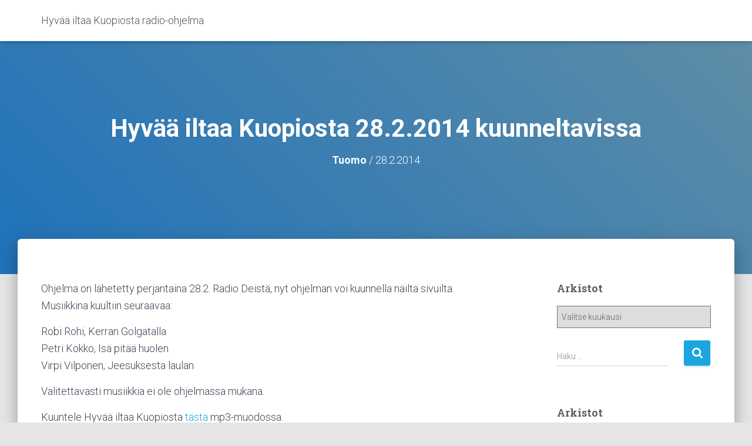

--- FILE ---
content_type: text/html; charset=UTF-8
request_url: https://radio.kuopionvapaaseurakunta.fi/?p=535
body_size: 18709
content:
<!DOCTYPE html>
<html lang="fi">

<head>
	<meta charset='UTF-8'>
	<meta name="viewport" content="width=device-width, initial-scale=1">
	<link rel="profile" href="http://gmpg.org/xfn/11">
		<style id="jetpack-boost-critical-css">@media all{ul{box-sizing:border-box}.entry-content{counter-reset:footnotes}.screen-reader-text{border:0;clip:rect(1px,1px,1px,1px);-webkit-clip-path:inset(50%);clip-path:inset(50%);height:1px;margin:-1px;overflow:hidden;padding:0;position:absolute;width:1px;word-wrap:normal!important}}@media all{@media (max-width:768px){h1.hestia-title{font-size:36px}.page-header.header-small .hestia-title{font-size:26px}}#comments .hestia-title{font-size:27px}h6.category{font-size:12px}h1{font-size:42px}.single-post-wrap h3,h3{font-size:32px}h4{font-size:27px}h5{font-size:23px}h6{font-size:18px}@media (max-width:768px){h1{font-size:30px}.single-post-wrap h3,h3{font-size:24px}h4{font-size:22px}h5{font-size:20px}h6{font-size:18px}}.single-post-wrap,.single-post-wrap ul{font-size:18px}@media (max-width:768px){.single-post-wrap,.single-post-wrap ul{font-size:16px}}body{font-size:14px}.navbar a{font-size:12px}}@media all{html{font-family:sans-serif;-ms-text-size-adjust:100%;-webkit-text-size-adjust:100%}body{margin:0}article,aside,header,nav{display:block}audio{display:inline-block;vertical-align:baseline}a{background-color:transparent}strong{font-weight:700}h1{font-size:2em;margin:.67em 0}svg:not(:root){overflow:hidden}hr{-webkit-box-sizing:content-box;-moz-box-sizing:content-box;box-sizing:content-box;height:0}input,select,textarea{color:inherit;font:inherit;margin:0}select{text-transform:none}input[type=submit]{-webkit-appearance:button}input{line-height:normal}input[type=search]{-webkit-appearance:textfield;-webkit-box-sizing:content-box;-moz-box-sizing:content-box;box-sizing:content-box}input[type=search]::-webkit-search-cancel-button{-webkit-appearance:none}textarea{overflow:auto}*{-webkit-box-sizing:border-box;-moz-box-sizing:border-box;box-sizing:border-box}:after,:before{-webkit-box-sizing:border-box;-moz-box-sizing:border-box;box-sizing:border-box}html{font-size:10px}body{font-family:"Helvetica Neue",Helvetica,Arial,sans-serif;font-size:14px;line-height:1.42857143;color:#333;background-color:#fff}input,select,textarea{font-family:inherit;font-size:inherit;line-height:inherit}a{color:#337ab7;text-decoration:none}hr{margin-top:20px;margin-bottom:20px;border:0;border-top:1px solid #eee}h1,h3,h4,h5,h6{font-family:inherit;font-weight:500;line-height:1.1;color:inherit}h1,h3{margin-top:20px;margin-bottom:10px}h4,h5,h6{margin-top:10px;margin-bottom:10px}h1{font-size:36px}h3{font-size:24px}h4{font-size:18px}h5{font-size:14px}h6{font-size:12px}p{margin:0 0 10px}.text-center{text-align:center}.text-info{color:#31708f}.page-header{padding-bottom:9px;margin:40px 0 20px;border-bottom:1px solid #eee}ul{margin-top:0;margin-bottom:10px}.container{margin-right:auto;margin-left:auto;padding-left:15px;padding-right:15px}@media (min-width:768px){.container{width:750px}}@media (min-width:992px){.container{width:970px}}@media (min-width:1200px){.container{width:1170px}}.row{margin-left:-15px;margin-right:-15px}.col-md-10,.col-md-12,.col-md-3,.col-md-6,.col-md-8{position:relative;min-height:1px;padding-left:15px;padding-right:15px}@media (min-width:992px){.col-md-10,.col-md-12,.col-md-3,.col-md-6,.col-md-8{float:left}.col-md-12{width:100%}.col-md-10{width:83.33333333%}.col-md-8{width:66.66666667%}.col-md-6{width:50%}.col-md-3{width:25%}.col-md-offset-1{margin-left:8.33333333%}}label{display:inline-block;max-width:100%;margin-bottom:5px;font-weight:700}input[type=search]{-webkit-box-sizing:border-box;-moz-box-sizing:border-box;box-sizing:border-box}input[type=search]{-webkit-appearance:none}.btn{display:inline-block;margin-bottom:0;font-weight:400;text-align:center;vertical-align:middle;-ms-touch-action:manipulation;touch-action:manipulation;background-image:none;border:1px solid transparent;white-space:nowrap;padding:6px 12px;font-size:14px;line-height:1.42857143;border-radius:4px}.navbar{position:relative;min-height:50px;margin-bottom:20px;border:1px solid transparent}@media (min-width:769px){.navbar{border-radius:4px}}@media (min-width:769px){.navbar-header{float:left}}.container>.navbar-header{margin-right:-15px;margin-left:-15px}@media (min-width:769px){.container>.navbar-header{margin-right:0;margin-left:0}}.navbar-fixed-top{position:fixed;right:0;left:0;z-index:1030}@media (min-width:769px){.navbar-fixed-top{border-radius:0}}.navbar-fixed-top{top:0;border-width:0 0 1px}.navbar-brand{float:left;padding:15px 15px;font-size:18px;line-height:20px;height:50px}@media (min-width:769px){.navbar>.container .navbar-brand{margin-left:-15px}}.navbar-default{background-color:#f8f8f8;border-color:#e7e7e7}.navbar-default .navbar-brand{color:#777}.label{display:inline;padding:.2em .6em .3em;font-size:75%;font-weight:700;line-height:1;color:#fff;text-align:center;white-space:nowrap;vertical-align:baseline;border-radius:.25em}.label-primary{background-color:#337ab7}.container:after,.container:before,.navbar-header:after,.navbar-header:before,.navbar:after,.navbar:before,.row:after,.row:before{content:" ";display:table}.container:after,.navbar-header:after,.navbar:after,.row:after{clear:both}@-ms-viewport{width:device-width}}@media all{.blog-sidebar .widget h5,.navbar .navbar-brand,h4.author{font-size:18px}.btn,body{font-size:14px}.label,.navbar,.navbar a{font-size:12px}body{-webkit-font-smoothing:antialiased;-moz-osx-font-smoothing:grayscale;font-weight:300;line-height:1.618}.blog-post .section-text p,ul{line-height:1.618}h1,h3,h4,h5,h6{font-weight:500;line-height:1.618}h4.author{font-weight:300}h6.category{font-weight:500}.hestia-title{font-weight:700}.hestia-title{word-break:break-word}.btn,input[type=submit]{font-size:12px;font-weight:400}.btn.btn-just-icon{font-size:20px;line-height:20px}input,select,textarea{font-size:inherit;line-height:inherit}label{font-size:14px;font-weight:400;line-height:1.42857}.navbar .navbar-brand{line-height:30px}.widget h5{font-weight:700}.search-form:after{font-size:18px}aside .widget a{font-weight:500}@media (max-width:768px){h4.author{font-size:16px}}body{direction:ltr;color:#3c4858;font-family:Roboto,Helvetica,Arial,sans-serif}h1,h3,h4,h5,h6{font-family:Roboto,Helvetica,Arial,sans-serif}a{color:#9c27b0}h3{margin:20px 0 10px}h5{margin-bottom:15px}h6.category{text-transform:uppercase}.hestia-title{font-family:"Roboto Slab","Times New Roman",serif}.hestia-title{color:#3c4858;text-decoration:none;word-wrap:break-word}.page-header .hestia-title{line-height:1.4}h1.hestia-title{margin-bottom:30px}.text-info{color:#00bcd4}.single-post .blog-post .section-text h3,.single-post .blog-post .section-text h5,.single-post .blog-post .section-text p{margin:0 0 15px}.screen-reader-text{clip:rect(1px,1px,1px,1px);position:absolute!important;height:1px;width:1px;overflow:hidden}.container{max-width:100%}@media (min-width:749px){.container{max-width:748px}}@media (min-width:768px){.container{max-width:750px}}@media (min-width:992px){.container{max-width:970px}}@media (min-width:1200px){.container{max-width:2000px}}body{direction:ltr;background-color:#e5e5e5;overflow-x:hidden}input,select,textarea{max-width:100%}ul{margin-bottom:30px}.container{max-width:100%}.related-posts div:nth-of-type(6n+1) .category a{color:#89229b}.related-posts div:nth-of-type(6n+2) .category a{color:#00bcd4}.related-posts div:nth-of-type(6n+3) .category a{color:#f44336}.wp-audio-shortcode{margin-bottom:20px}input,select,textarea{font-family:inherit;padding:7px}.btn,input[type=submit]{position:relative;margin:10px 1px;padding:12px 30px;border:none;border-radius:3px;white-space:normal;letter-spacing:0;text-transform:uppercase}.btn,input[type=submit]{-webkit-box-shadow:0 2px 2px 0 rgba(153,153,153,.14),0 3px 1px -2px rgba(153,153,153,.2),0 1px 5px 0 rgba(153,153,153,.12);-moz-box-shadow:0 2px 2px 0 rgba(153,153,153,.14),0 3px 1px -2px rgba(153,153,153,.2),0 1px 5px 0 rgba(153,153,153,.12);box-shadow:0 2px 2px 0 rgba(153,153,153,.14),0 3px 1px -2px rgba(153,153,153,.2),0 1px 5px 0 rgba(153,153,153,.12)}.btn{color:#fff;background-color:#999;outline:0}input[type=submit]{-webkit-box-shadow:0 2px 2px 0 rgba(156,39,176,.14),0 3px 1px -2px rgba(156,39,176,.2),0 1px 5px 0 rgba(156,39,176,.12);-moz-box-shadow:0 2px 2px 0 rgba(156,39,176,.14),0 3px 1px -2px rgba(156,39,176,.2),0 1px 5px 0 rgba(156,39,176,.12);box-shadow:0 2px 2px 0 rgba(156,39,176,.14),0 3px 1px -2px rgba(156,39,176,.2),0 1px 5px 0 rgba(156,39,176,.12)}input[type=submit]{color:#fff;background-color:#9c27b0}.btn.btn-round{border-radius:30px}.btn.btn-just-icon{padding:12px}.btn.btn-facebook{color:#fff;background-color:#3b5998}.btn.btn-facebook{-webkit-box-shadow:0 2px 2px 0 rgba(59,89,152,.14),0 3px 1px -2px rgba(59,89,152,.2),0 1px 5px 0 rgba(59,89,152,.12);-moz-box-shadow:0 2px 2px 0 rgba(59,89,152,.14),0 3px 1px -2px rgba(59,89,152,.2),0 1px 5px 0 rgba(59,89,152,.12);box-shadow:0 2px 2px 0 rgba(59,89,152,.14),0 3px 1px -2px rgba(59,89,152,.2),0 1px 5px 0 rgba(59,89,152,.12)}.btn.btn-twitter{color:#fff;background-color:#000}.btn.btn-twitter{-webkit-box-shadow:0 2px 2px 0 rgba(0,0,0,.14),0 3px 1px -2px rgba(0,0,0,.2),0 1px 5px 0 rgba(0,0,0,.12);-moz-box-shadow:0 2px 2px 0 rgba(0,0,0,.14),0 3px 1px -2px rgba(0,0,0,.2),0 1px 5px 0 rgba(0,0,0,.12);box-shadow:0 2px 2px 0 rgba(0,0,0,.14),0 3px 1px -2px rgba(0,0,0,.2),0 1px 5px 0 rgba(0,0,0,.12)}select{-webkit-appearance:none;-moz-appearance:none;appearance:none}.label{background-color:#fff;border-radius:2px}.label.label-primary{background-color:#9c27b0}label{color:#aaa}.search-form label{display:table-cell;vertical-align:top;padding-right:25px;width:100%}.search-form:not(.media-toolbar-primary){display:table;position:relative}.search-form:not(.media-toolbar-primary) input[type=submit]{display:table-cell;vertical-align:top;padding-left:0;padding-right:0;text-align:center;text-indent:-9999px;top:-19px;width:45px;background-image:url([data-uri]);background-repeat:no-repeat;background-position:center;background-size:18px 29px}.search-form:not(.media-toolbar-primary) input[type=search]{height:36px}.navbar{background-color:#fff;color:#555;border-radius:0;position:fixed;border:none;padding:0;-webkit-box-shadow:0 1px 10px -6px rgba(0,0,0,.42),0 1px 10px 0 rgba(0,0,0,.12),0 4px 5px -2px rgba(0,0,0,.1);box-shadow:0 1px 10px -6px rgba(0,0,0,.42),0 1px 10px 0 rgba(0,0,0,.12),0 4px 5px -2px rgba(0,0,0,.1)}.navbar .title-logo-wrapper{display:flex;align-items:center}.navbar>.container{display:flex;padding:10px 15px;vertical-align:middle;align-items:center}.navbar.hestia_left>.container{flex-direction:row}.navbar .navbar-header .navbar-brand{padding:0 15px;position:relative;color:inherit;height:auto}.navbar .navbar-header .navbar-brand p{margin-bottom:0;padding:10px 0}.label{padding:5px 12px;border-radius:12px;text-transform:uppercase}.section{padding:70px 0}.section{background-position:center center;background-size:cover}.blog-post{word-wrap:break-word}.blog-post .section-text{padding-bottom:0}.blog-post .section-text p{margin-bottom:30px}.blog-post .section-blog-info{padding-top:15px}.blog-post .section-blog-info .entry-categories span{font-size:10px}.blog-post .section-blog-info .entry-categories{word-break:break-all}.blog-post .section-blog-info .entry-categories span{display:inline-block;margin:5px}.blog-post .section-blog-info .entry-categories a{display:inline-block;padding:2px 2px;color:#fff}.hestia-hidden{display:none}.comment-respond .hestia-title,.media-area .hestia-title{margin-bottom:30px}.single-post .blog-post .section-comments .hestia-title{margin-bottom:30px;margin-top:20px}#comments .comment-notes{display:none}.media-body{width:10000px;display:table-cell;overflow:visible}.widget{margin-bottom:30px;word-break:break-word}.widget ul{padding:0 0 0 10px;margin:0;list-style:none}.widget ul li{line-height:2.4;padding-top:5px}.widget ul li:first-child{padding-top:0}aside .widget a{color:#23527c}.widget h5{font-family:"Roboto Slab","Times New Roman",serif;margin-bottom:10px}.widget select{width:100%}.page-header .author,.page-header .author a,.page-header .container,.page-header .hestia-title{color:#fff}.single-post-wrap:after{content:"";display:table;clear:both}.page-header{will-change:transform;overflow:hidden;margin:0;padding:0;border:0;background-position:center center;background-size:cover}.page-header .container{padding-top:30vh;color:#fff}.page-header .container .hestia-title{margin:0 0 20px}.page-header.header-small .container .hestia-title{margin:20px 0 10px}.page-header.header-small{min-height:300px;position:relative;height:auto}.page-header.header-small .container{padding-top:180px;padding-bottom:110px}.page-header.header-small .hestia-title{font-family:Roboto,Helvetica,Arial,sans-serif}.boxed-layout-header{padding-bottom:60px}.header-filter-gradient{background:linear-gradient(45deg,#a81d84 0,#ea396f 100%)}.header-filter.header-filter-gradient:before{background-color:transparent}.header-filter{position:absolute;top:0;bottom:0;left:0;right:0;z-index:-1;background-position:center center;background-size:cover}.header-filter:after,.header-filter:before{display:block;position:absolute;top:0;left:0;width:100%;height:100%;content:""}.header-filter::before{background-color:rgba(0,0,0,.5)}.main{position:relative;background:#fff}.main-raised{margin:-60px 30px 0;border-radius:6px 6px 0 0;-webkit-box-shadow:0 16px 24px 2px rgba(0,0,0,.14),0 6px 30px 5px rgba(0,0,0,.12),0 8px 10px -5px rgba(0,0,0,.2);box-shadow:0 16px 24px 2px rgba(0,0,0,.14),0 6px 30px 5px rgba(0,0,0,.12),0 8px 10px -5px rgba(0,0,0,.2)}.single .main-raised{margin-top:-60px;margin-bottom:30px}body:not(.home) .wrapper{display:flex;flex-direction:column;min-height:100vh}body:not(.home) .wrapper .main{display:flex;flex-direction:column;flex:1 0 auto}@media (max-width:1199px){.main-raised{margin:-60px 15px 0}}@media (max-width:991px){.page-header{height:auto;min-height:0}.single aside.blog-sidebar{padding:40px 30px}}@media (min-width:992px){.entry-social{text-align:right}.blog-sidebar-wrapper{float:left;position:static;background:0 0}}@media (min-width:769px){.navbar.hestia_left .title-logo-wrapper{min-width:250px}}@media (max-width:768px){.container .navbar-header{width:100%;display:flex;margin:0 auto}.navbar>.container{padding:10px 15px;align-items:center;display:block}.navbar .navbar-header .navbar-brand{padding-left:0}.navbar .navbar-brand p{padding:10px 0}.single .section{padding:30px 0 0}.single .section.section-blog-info{padding:15px 0 30px}.main-raised{margin-right:0;margin-left:0;border-radius:0}hr{margin-top:0}.single.single-post .section-blog-info .entry-social{margin:15px 0 30px}.single-post .page-header.header-small{min-height:0}.single-post .page-header.header-small .container{padding:120px 15px 50px}.single-post .page-header.header-small .container .hestia-title{margin-top:0}}@media (max-width:480px){.single .main-raised{margin:-60px 0 30px}.comment-respond .form-submit input{display:block;float:none!important;margin:0 auto}}}@media all{div.sharedaddy h3.sd-title:before{border-top:1px solid #dcdcde;content:"";display:block;margin-bottom:1em;min-width:30px;width:100%}div.sharedaddy{clear:both}div.sharedaddy h3.sd-title{display:inline-block;font-size:9pt;font-weight:700;line-height:1.2;margin:0 0 1em}.sd-sharing{margin-bottom:1em}.sd-content ul{list-style:none!important;margin:0!important;padding:0!important}.sd-content ul li{display:inline-block}.sd-content ul li a.sd-button,.sd-social-icon-text .sd-content ul li a.sd-button{background:#fff;border-radius:4px;box-shadow:0 1px 2px #0000001f,0 0 0 1px #0000001f;color:#2c3338!important;display:inline-block;font-family:Open Sans,sans-serif;font-size:13px;font-weight:500;line-height:23px;padding:4px 11px 3px 9px;text-decoration:none!important;text-shadow:none}.sd-content ul li a.sd-button>span,.sd-social-icon-text .sd-content ul li a.sd-button>span{line-height:23px;margin-left:6px}.sd-content ul li a.sd-button:before{display:inline-block;-webkit-font-smoothing:antialiased;-moz-osx-font-smoothing:grayscale;font:normal 18px/1 social-logos;text-align:center;vertical-align:top}.sd-social-icon-text ul li a.sd-button:before{position:relative;top:2px}@media screen and (-webkit-min-device-pixel-ratio:0){.sd-content ul li a.sd-button:before{position:relative;top:2px}}.sd-content ul li{margin:0 8px 12px 0;padding:0}.sd-social-icon-text .sd-content li.share-twitter a:before{content:""}.sd-social-icon-text .sd-content li.share-facebook a:before{content:""}.screen-reader-text{border:0;clip:rect(1px,1px,1px,1px);-webkit-clip-path:inset(50%);clip-path:inset(50%);height:1px;margin:-1px;overflow:hidden;padding:0;position:absolute!important;width:1px;word-wrap:normal!important}}</style><title>Hyvää iltaa Kuopiosta 28.2.2014 kuunneltavissa &#8211; Hyvää iltaa Kuopiosta radio-ohjelma</title>
<meta name='robots' content='max-image-preview:large' />
	<style>img:is([sizes="auto" i], [sizes^="auto," i]) { contain-intrinsic-size: 3000px 1500px }</style>
	<link rel='dns-prefetch' href='//stats.wp.com' />
<link rel='dns-prefetch' href='//fonts.googleapis.com' />
<link rel='dns-prefetch' href='//v0.wordpress.com' />
<link rel="alternate" type="application/rss+xml" title="Hyvää iltaa Kuopiosta radio-ohjelma &raquo; syöte" href="https://radio.kuopionvapaaseurakunta.fi/?feed=rss2" />
<link rel="alternate" type="application/rss+xml" title="Hyvää iltaa Kuopiosta radio-ohjelma &raquo; kommenttien syöte" href="https://radio.kuopionvapaaseurakunta.fi/?feed=comments-rss2" />
<script type="text/javascript">
/* <![CDATA[ */
window._wpemojiSettings = {"baseUrl":"https:\/\/s.w.org\/images\/core\/emoji\/16.0.1\/72x72\/","ext":".png","svgUrl":"https:\/\/s.w.org\/images\/core\/emoji\/16.0.1\/svg\/","svgExt":".svg","source":{"concatemoji":"https:\/\/radio.kuopionvapaaseurakunta.fi\/wp-includes\/js\/wp-emoji-release.min.js?ver=6.8.3"}};
/*! This file is auto-generated */
!function(s,n){var o,i,e;function c(e){try{var t={supportTests:e,timestamp:(new Date).valueOf()};sessionStorage.setItem(o,JSON.stringify(t))}catch(e){}}function p(e,t,n){e.clearRect(0,0,e.canvas.width,e.canvas.height),e.fillText(t,0,0);var t=new Uint32Array(e.getImageData(0,0,e.canvas.width,e.canvas.height).data),a=(e.clearRect(0,0,e.canvas.width,e.canvas.height),e.fillText(n,0,0),new Uint32Array(e.getImageData(0,0,e.canvas.width,e.canvas.height).data));return t.every(function(e,t){return e===a[t]})}function u(e,t){e.clearRect(0,0,e.canvas.width,e.canvas.height),e.fillText(t,0,0);for(var n=e.getImageData(16,16,1,1),a=0;a<n.data.length;a++)if(0!==n.data[a])return!1;return!0}function f(e,t,n,a){switch(t){case"flag":return n(e,"\ud83c\udff3\ufe0f\u200d\u26a7\ufe0f","\ud83c\udff3\ufe0f\u200b\u26a7\ufe0f")?!1:!n(e,"\ud83c\udde8\ud83c\uddf6","\ud83c\udde8\u200b\ud83c\uddf6")&&!n(e,"\ud83c\udff4\udb40\udc67\udb40\udc62\udb40\udc65\udb40\udc6e\udb40\udc67\udb40\udc7f","\ud83c\udff4\u200b\udb40\udc67\u200b\udb40\udc62\u200b\udb40\udc65\u200b\udb40\udc6e\u200b\udb40\udc67\u200b\udb40\udc7f");case"emoji":return!a(e,"\ud83e\udedf")}return!1}function g(e,t,n,a){var r="undefined"!=typeof WorkerGlobalScope&&self instanceof WorkerGlobalScope?new OffscreenCanvas(300,150):s.createElement("canvas"),o=r.getContext("2d",{willReadFrequently:!0}),i=(o.textBaseline="top",o.font="600 32px Arial",{});return e.forEach(function(e){i[e]=t(o,e,n,a)}),i}function t(e){var t=s.createElement("script");t.src=e,t.defer=!0,s.head.appendChild(t)}"undefined"!=typeof Promise&&(o="wpEmojiSettingsSupports",i=["flag","emoji"],n.supports={everything:!0,everythingExceptFlag:!0},e=new Promise(function(e){s.addEventListener("DOMContentLoaded",e,{once:!0})}),new Promise(function(t){var n=function(){try{var e=JSON.parse(sessionStorage.getItem(o));if("object"==typeof e&&"number"==typeof e.timestamp&&(new Date).valueOf()<e.timestamp+604800&&"object"==typeof e.supportTests)return e.supportTests}catch(e){}return null}();if(!n){if("undefined"!=typeof Worker&&"undefined"!=typeof OffscreenCanvas&&"undefined"!=typeof URL&&URL.createObjectURL&&"undefined"!=typeof Blob)try{var e="postMessage("+g.toString()+"("+[JSON.stringify(i),f.toString(),p.toString(),u.toString()].join(",")+"));",a=new Blob([e],{type:"text/javascript"}),r=new Worker(URL.createObjectURL(a),{name:"wpTestEmojiSupports"});return void(r.onmessage=function(e){c(n=e.data),r.terminate(),t(n)})}catch(e){}c(n=g(i,f,p,u))}t(n)}).then(function(e){for(var t in e)n.supports[t]=e[t],n.supports.everything=n.supports.everything&&n.supports[t],"flag"!==t&&(n.supports.everythingExceptFlag=n.supports.everythingExceptFlag&&n.supports[t]);n.supports.everythingExceptFlag=n.supports.everythingExceptFlag&&!n.supports.flag,n.DOMReady=!1,n.readyCallback=function(){n.DOMReady=!0}}).then(function(){return e}).then(function(){var e;n.supports.everything||(n.readyCallback(),(e=n.source||{}).concatemoji?t(e.concatemoji):e.wpemoji&&e.twemoji&&(t(e.twemoji),t(e.wpemoji)))}))}((window,document),window._wpemojiSettings);
/* ]]> */
</script>
<style id='wp-emoji-styles-inline-css' type='text/css'>

	img.wp-smiley, img.emoji {
		display: inline !important;
		border: none !important;
		box-shadow: none !important;
		height: 1em !important;
		width: 1em !important;
		margin: 0 0.07em !important;
		vertical-align: -0.1em !important;
		background: none !important;
		padding: 0 !important;
	}
</style>
<noscript><link rel='stylesheet' id='wp-block-library-css' href='https://radio.kuopionvapaaseurakunta.fi/wp-includes/css/dist/block-library/style.min.css?ver=6.8.3' type='text/css' media='all' />
</noscript><link rel='stylesheet' id='wp-block-library-css' href='https://radio.kuopionvapaaseurakunta.fi/wp-includes/css/dist/block-library/style.min.css?ver=6.8.3' type='text/css' media="not all" data-media="all" onload="this.media=this.dataset.media; delete this.dataset.media; this.removeAttribute( 'onload' );" />
<style id='classic-theme-styles-inline-css' type='text/css'>
/*! This file is auto-generated */
.wp-block-button__link{color:#fff;background-color:#32373c;border-radius:9999px;box-shadow:none;text-decoration:none;padding:calc(.667em + 2px) calc(1.333em + 2px);font-size:1.125em}.wp-block-file__button{background:#32373c;color:#fff;text-decoration:none}
</style>
<noscript><link rel='stylesheet' id='mediaelement-css' href='https://radio.kuopionvapaaseurakunta.fi/wp-includes/js/mediaelement/mediaelementplayer-legacy.min.css?ver=4.2.17' type='text/css' media='all' />
</noscript><link rel='stylesheet' id='mediaelement-css' href='https://radio.kuopionvapaaseurakunta.fi/wp-includes/js/mediaelement/mediaelementplayer-legacy.min.css?ver=4.2.17' type='text/css' media="not all" data-media="all" onload="this.media=this.dataset.media; delete this.dataset.media; this.removeAttribute( 'onload' );" />
<noscript><link rel='stylesheet' id='wp-mediaelement-css' href='https://radio.kuopionvapaaseurakunta.fi/wp-includes/js/mediaelement/wp-mediaelement.min.css?ver=6.8.3' type='text/css' media='all' />
</noscript><link rel='stylesheet' id='wp-mediaelement-css' href='https://radio.kuopionvapaaseurakunta.fi/wp-includes/js/mediaelement/wp-mediaelement.min.css?ver=6.8.3' type='text/css' media="not all" data-media="all" onload="this.media=this.dataset.media; delete this.dataset.media; this.removeAttribute( 'onload' );" />
<style id='jetpack-sharing-buttons-style-inline-css' type='text/css'>
.jetpack-sharing-buttons__services-list{display:flex;flex-direction:row;flex-wrap:wrap;gap:0;list-style-type:none;margin:5px;padding:0}.jetpack-sharing-buttons__services-list.has-small-icon-size{font-size:12px}.jetpack-sharing-buttons__services-list.has-normal-icon-size{font-size:16px}.jetpack-sharing-buttons__services-list.has-large-icon-size{font-size:24px}.jetpack-sharing-buttons__services-list.has-huge-icon-size{font-size:36px}@media print{.jetpack-sharing-buttons__services-list{display:none!important}}.editor-styles-wrapper .wp-block-jetpack-sharing-buttons{gap:0;padding-inline-start:0}ul.jetpack-sharing-buttons__services-list.has-background{padding:1.25em 2.375em}
</style>
<style id='global-styles-inline-css' type='text/css'>
:root{--wp--preset--aspect-ratio--square: 1;--wp--preset--aspect-ratio--4-3: 4/3;--wp--preset--aspect-ratio--3-4: 3/4;--wp--preset--aspect-ratio--3-2: 3/2;--wp--preset--aspect-ratio--2-3: 2/3;--wp--preset--aspect-ratio--16-9: 16/9;--wp--preset--aspect-ratio--9-16: 9/16;--wp--preset--color--black: #000000;--wp--preset--color--cyan-bluish-gray: #abb8c3;--wp--preset--color--white: #ffffff;--wp--preset--color--pale-pink: #f78da7;--wp--preset--color--vivid-red: #cf2e2e;--wp--preset--color--luminous-vivid-orange: #ff6900;--wp--preset--color--luminous-vivid-amber: #fcb900;--wp--preset--color--light-green-cyan: #7bdcb5;--wp--preset--color--vivid-green-cyan: #00d084;--wp--preset--color--pale-cyan-blue: #8ed1fc;--wp--preset--color--vivid-cyan-blue: #0693e3;--wp--preset--color--vivid-purple: #9b51e0;--wp--preset--color--accent: #1da5e0;--wp--preset--color--background-color: #E5E5E5;--wp--preset--color--header-gradient: #1f72ba;--wp--preset--gradient--vivid-cyan-blue-to-vivid-purple: linear-gradient(135deg,rgba(6,147,227,1) 0%,rgb(155,81,224) 100%);--wp--preset--gradient--light-green-cyan-to-vivid-green-cyan: linear-gradient(135deg,rgb(122,220,180) 0%,rgb(0,208,130) 100%);--wp--preset--gradient--luminous-vivid-amber-to-luminous-vivid-orange: linear-gradient(135deg,rgba(252,185,0,1) 0%,rgba(255,105,0,1) 100%);--wp--preset--gradient--luminous-vivid-orange-to-vivid-red: linear-gradient(135deg,rgba(255,105,0,1) 0%,rgb(207,46,46) 100%);--wp--preset--gradient--very-light-gray-to-cyan-bluish-gray: linear-gradient(135deg,rgb(238,238,238) 0%,rgb(169,184,195) 100%);--wp--preset--gradient--cool-to-warm-spectrum: linear-gradient(135deg,rgb(74,234,220) 0%,rgb(151,120,209) 20%,rgb(207,42,186) 40%,rgb(238,44,130) 60%,rgb(251,105,98) 80%,rgb(254,248,76) 100%);--wp--preset--gradient--blush-light-purple: linear-gradient(135deg,rgb(255,206,236) 0%,rgb(152,150,240) 100%);--wp--preset--gradient--blush-bordeaux: linear-gradient(135deg,rgb(254,205,165) 0%,rgb(254,45,45) 50%,rgb(107,0,62) 100%);--wp--preset--gradient--luminous-dusk: linear-gradient(135deg,rgb(255,203,112) 0%,rgb(199,81,192) 50%,rgb(65,88,208) 100%);--wp--preset--gradient--pale-ocean: linear-gradient(135deg,rgb(255,245,203) 0%,rgb(182,227,212) 50%,rgb(51,167,181) 100%);--wp--preset--gradient--electric-grass: linear-gradient(135deg,rgb(202,248,128) 0%,rgb(113,206,126) 100%);--wp--preset--gradient--midnight: linear-gradient(135deg,rgb(2,3,129) 0%,rgb(40,116,252) 100%);--wp--preset--font-size--small: 13px;--wp--preset--font-size--medium: 20px;--wp--preset--font-size--large: 36px;--wp--preset--font-size--x-large: 42px;--wp--preset--spacing--20: 0.44rem;--wp--preset--spacing--30: 0.67rem;--wp--preset--spacing--40: 1rem;--wp--preset--spacing--50: 1.5rem;--wp--preset--spacing--60: 2.25rem;--wp--preset--spacing--70: 3.38rem;--wp--preset--spacing--80: 5.06rem;--wp--preset--shadow--natural: 6px 6px 9px rgba(0, 0, 0, 0.2);--wp--preset--shadow--deep: 12px 12px 50px rgba(0, 0, 0, 0.4);--wp--preset--shadow--sharp: 6px 6px 0px rgba(0, 0, 0, 0.2);--wp--preset--shadow--outlined: 6px 6px 0px -3px rgba(255, 255, 255, 1), 6px 6px rgba(0, 0, 0, 1);--wp--preset--shadow--crisp: 6px 6px 0px rgba(0, 0, 0, 1);}:root :where(.is-layout-flow) > :first-child{margin-block-start: 0;}:root :where(.is-layout-flow) > :last-child{margin-block-end: 0;}:root :where(.is-layout-flow) > *{margin-block-start: 24px;margin-block-end: 0;}:root :where(.is-layout-constrained) > :first-child{margin-block-start: 0;}:root :where(.is-layout-constrained) > :last-child{margin-block-end: 0;}:root :where(.is-layout-constrained) > *{margin-block-start: 24px;margin-block-end: 0;}:root :where(.is-layout-flex){gap: 24px;}:root :where(.is-layout-grid){gap: 24px;}body .is-layout-flex{display: flex;}.is-layout-flex{flex-wrap: wrap;align-items: center;}.is-layout-flex > :is(*, div){margin: 0;}body .is-layout-grid{display: grid;}.is-layout-grid > :is(*, div){margin: 0;}.has-black-color{color: var(--wp--preset--color--black) !important;}.has-cyan-bluish-gray-color{color: var(--wp--preset--color--cyan-bluish-gray) !important;}.has-white-color{color: var(--wp--preset--color--white) !important;}.has-pale-pink-color{color: var(--wp--preset--color--pale-pink) !important;}.has-vivid-red-color{color: var(--wp--preset--color--vivid-red) !important;}.has-luminous-vivid-orange-color{color: var(--wp--preset--color--luminous-vivid-orange) !important;}.has-luminous-vivid-amber-color{color: var(--wp--preset--color--luminous-vivid-amber) !important;}.has-light-green-cyan-color{color: var(--wp--preset--color--light-green-cyan) !important;}.has-vivid-green-cyan-color{color: var(--wp--preset--color--vivid-green-cyan) !important;}.has-pale-cyan-blue-color{color: var(--wp--preset--color--pale-cyan-blue) !important;}.has-vivid-cyan-blue-color{color: var(--wp--preset--color--vivid-cyan-blue) !important;}.has-vivid-purple-color{color: var(--wp--preset--color--vivid-purple) !important;}.has-accent-color{color: var(--wp--preset--color--accent) !important;}.has-background-color-color{color: var(--wp--preset--color--background-color) !important;}.has-header-gradient-color{color: var(--wp--preset--color--header-gradient) !important;}.has-black-background-color{background-color: var(--wp--preset--color--black) !important;}.has-cyan-bluish-gray-background-color{background-color: var(--wp--preset--color--cyan-bluish-gray) !important;}.has-white-background-color{background-color: var(--wp--preset--color--white) !important;}.has-pale-pink-background-color{background-color: var(--wp--preset--color--pale-pink) !important;}.has-vivid-red-background-color{background-color: var(--wp--preset--color--vivid-red) !important;}.has-luminous-vivid-orange-background-color{background-color: var(--wp--preset--color--luminous-vivid-orange) !important;}.has-luminous-vivid-amber-background-color{background-color: var(--wp--preset--color--luminous-vivid-amber) !important;}.has-light-green-cyan-background-color{background-color: var(--wp--preset--color--light-green-cyan) !important;}.has-vivid-green-cyan-background-color{background-color: var(--wp--preset--color--vivid-green-cyan) !important;}.has-pale-cyan-blue-background-color{background-color: var(--wp--preset--color--pale-cyan-blue) !important;}.has-vivid-cyan-blue-background-color{background-color: var(--wp--preset--color--vivid-cyan-blue) !important;}.has-vivid-purple-background-color{background-color: var(--wp--preset--color--vivid-purple) !important;}.has-accent-background-color{background-color: var(--wp--preset--color--accent) !important;}.has-background-color-background-color{background-color: var(--wp--preset--color--background-color) !important;}.has-header-gradient-background-color{background-color: var(--wp--preset--color--header-gradient) !important;}.has-black-border-color{border-color: var(--wp--preset--color--black) !important;}.has-cyan-bluish-gray-border-color{border-color: var(--wp--preset--color--cyan-bluish-gray) !important;}.has-white-border-color{border-color: var(--wp--preset--color--white) !important;}.has-pale-pink-border-color{border-color: var(--wp--preset--color--pale-pink) !important;}.has-vivid-red-border-color{border-color: var(--wp--preset--color--vivid-red) !important;}.has-luminous-vivid-orange-border-color{border-color: var(--wp--preset--color--luminous-vivid-orange) !important;}.has-luminous-vivid-amber-border-color{border-color: var(--wp--preset--color--luminous-vivid-amber) !important;}.has-light-green-cyan-border-color{border-color: var(--wp--preset--color--light-green-cyan) !important;}.has-vivid-green-cyan-border-color{border-color: var(--wp--preset--color--vivid-green-cyan) !important;}.has-pale-cyan-blue-border-color{border-color: var(--wp--preset--color--pale-cyan-blue) !important;}.has-vivid-cyan-blue-border-color{border-color: var(--wp--preset--color--vivid-cyan-blue) !important;}.has-vivid-purple-border-color{border-color: var(--wp--preset--color--vivid-purple) !important;}.has-accent-border-color{border-color: var(--wp--preset--color--accent) !important;}.has-background-color-border-color{border-color: var(--wp--preset--color--background-color) !important;}.has-header-gradient-border-color{border-color: var(--wp--preset--color--header-gradient) !important;}.has-vivid-cyan-blue-to-vivid-purple-gradient-background{background: var(--wp--preset--gradient--vivid-cyan-blue-to-vivid-purple) !important;}.has-light-green-cyan-to-vivid-green-cyan-gradient-background{background: var(--wp--preset--gradient--light-green-cyan-to-vivid-green-cyan) !important;}.has-luminous-vivid-amber-to-luminous-vivid-orange-gradient-background{background: var(--wp--preset--gradient--luminous-vivid-amber-to-luminous-vivid-orange) !important;}.has-luminous-vivid-orange-to-vivid-red-gradient-background{background: var(--wp--preset--gradient--luminous-vivid-orange-to-vivid-red) !important;}.has-very-light-gray-to-cyan-bluish-gray-gradient-background{background: var(--wp--preset--gradient--very-light-gray-to-cyan-bluish-gray) !important;}.has-cool-to-warm-spectrum-gradient-background{background: var(--wp--preset--gradient--cool-to-warm-spectrum) !important;}.has-blush-light-purple-gradient-background{background: var(--wp--preset--gradient--blush-light-purple) !important;}.has-blush-bordeaux-gradient-background{background: var(--wp--preset--gradient--blush-bordeaux) !important;}.has-luminous-dusk-gradient-background{background: var(--wp--preset--gradient--luminous-dusk) !important;}.has-pale-ocean-gradient-background{background: var(--wp--preset--gradient--pale-ocean) !important;}.has-electric-grass-gradient-background{background: var(--wp--preset--gradient--electric-grass) !important;}.has-midnight-gradient-background{background: var(--wp--preset--gradient--midnight) !important;}.has-small-font-size{font-size: var(--wp--preset--font-size--small) !important;}.has-medium-font-size{font-size: var(--wp--preset--font-size--medium) !important;}.has-large-font-size{font-size: var(--wp--preset--font-size--large) !important;}.has-x-large-font-size{font-size: var(--wp--preset--font-size--x-large) !important;}
:root :where(.wp-block-pullquote){font-size: 1.5em;line-height: 1.6;}
</style>
<noscript><link rel='stylesheet' id='bootstrap-css' href='https://radio.kuopionvapaaseurakunta.fi/wp-content/themes/hestia/assets/bootstrap/css/bootstrap.min.css?ver=1.0.2' type='text/css' media='all' />
</noscript><link rel='stylesheet' id='bootstrap-css' href='https://radio.kuopionvapaaseurakunta.fi/wp-content/themes/hestia/assets/bootstrap/css/bootstrap.min.css?ver=1.0.2' type='text/css' media="not all" data-media="all" onload="this.media=this.dataset.media; delete this.dataset.media; this.removeAttribute( 'onload' );" />
<noscript><link rel='stylesheet' id='hestia-font-sizes-css' href='https://radio.kuopionvapaaseurakunta.fi/wp-content/themes/hestia/assets/css/font-sizes.min.css?ver=3.3.3' type='text/css' media='all' />
</noscript><link rel='stylesheet' id='hestia-font-sizes-css' href='https://radio.kuopionvapaaseurakunta.fi/wp-content/themes/hestia/assets/css/font-sizes.min.css?ver=3.3.3' type='text/css' media="not all" data-media="all" onload="this.media=this.dataset.media; delete this.dataset.media; this.removeAttribute( 'onload' );" />
<noscript><link rel='stylesheet' id='hestia_style-css' href='https://radio.kuopionvapaaseurakunta.fi/wp-content/themes/hestia/style.min.css?ver=3.3.3' type='text/css' media='all' />
</noscript><link rel='stylesheet' id='hestia_style-css' href='https://radio.kuopionvapaaseurakunta.fi/wp-content/themes/hestia/style.min.css?ver=3.3.3' type='text/css' media="not all" data-media="all" onload="this.media=this.dataset.media; delete this.dataset.media; this.removeAttribute( 'onload' );" />
<style id='hestia_style-inline-css' type='text/css'>
.hestia-top-bar,.hestia-top-bar .widget.widget_shopping_cart .cart_list{background-color:#363537}.hestia-top-bar .widget .label-floating input[type=search]:-webkit-autofill{-webkit-box-shadow:inset 0 0 0 9999px #363537}.hestia-top-bar,.hestia-top-bar .widget .label-floating input[type=search],.hestia-top-bar .widget.widget_search form.form-group:before,.hestia-top-bar .widget.widget_product_search form.form-group:before,.hestia-top-bar .widget.widget_shopping_cart:before{color:#fff}.hestia-top-bar .widget .label-floating input[type=search]{-webkit-text-fill-color:#fff !important}.hestia-top-bar div.widget.widget_shopping_cart:before,.hestia-top-bar .widget.widget_product_search form.form-group:before,.hestia-top-bar .widget.widget_search form.form-group:before{background-color:#fff}.hestia-top-bar a,.hestia-top-bar .top-bar-nav li a{color:#fff}.hestia-top-bar ul li a[href*="mailto:"]:before,.hestia-top-bar ul li a[href*="tel:"]:before{background-color:#fff}.hestia-top-bar a:hover,.hestia-top-bar .top-bar-nav li a:hover{color:#eee}.hestia-top-bar ul li:hover a[href*="mailto:"]:before,.hestia-top-bar ul li:hover a[href*="tel:"]:before{background-color:#eee}
footer.footer.footer-black{background:#323437}footer.footer.footer-black.footer-big{color:#fff}footer.footer.footer-black a{color:#fff}footer.footer.footer-black hr{border-color:#5e5e5e}.footer-big p,.widget,.widget code,.widget pre{color:#5e5e5e}
:root{--hestia-primary-color:#1da5e0}a,.navbar .dropdown-menu li:hover>a,.navbar .dropdown-menu li:focus>a,.navbar .dropdown-menu li:active>a,.navbar .navbar-nav>li .dropdown-menu li:hover>a,body:not(.home) .navbar-default .navbar-nav>.active:not(.btn)>a,body:not(.home) .navbar-default .navbar-nav>.active:not(.btn)>a:hover,body:not(.home) .navbar-default .navbar-nav>.active:not(.btn)>a:focus,a:hover,.card-blog a.moretag:hover,.card-blog a.more-link:hover,.widget a:hover,.has-text-color.has-accent-color,p.has-text-color a{color:#1da5e0}.svg-text-color{fill:#1da5e0}.pagination span.current,.pagination span.current:focus,.pagination span.current:hover{border-color:#1da5e0}button,button:hover,.woocommerce .track_order button[type="submit"],.woocommerce .track_order button[type="submit"]:hover,div.wpforms-container .wpforms-form button[type=submit].wpforms-submit,div.wpforms-container .wpforms-form button[type=submit].wpforms-submit:hover,input[type="button"],input[type="button"]:hover,input[type="submit"],input[type="submit"]:hover,input#searchsubmit,.pagination span.current,.pagination span.current:focus,.pagination span.current:hover,.btn.btn-primary,.btn.btn-primary:link,.btn.btn-primary:hover,.btn.btn-primary:focus,.btn.btn-primary:active,.btn.btn-primary.active,.btn.btn-primary.active:focus,.btn.btn-primary.active:hover,.btn.btn-primary:active:hover,.btn.btn-primary:active:focus,.btn.btn-primary:active:hover,.hestia-sidebar-open.btn.btn-rose,.hestia-sidebar-close.btn.btn-rose,.hestia-sidebar-open.btn.btn-rose:hover,.hestia-sidebar-close.btn.btn-rose:hover,.hestia-sidebar-open.btn.btn-rose:focus,.hestia-sidebar-close.btn.btn-rose:focus,.label.label-primary,.hestia-work .portfolio-item:nth-child(6n+1) .label,.nav-cart .nav-cart-content .widget .buttons .button,.has-accent-background-color[class*="has-background"]{background-color:#1da5e0}@media(max-width:768px){.navbar-default .navbar-nav>li>a:hover,.navbar-default .navbar-nav>li>a:focus,.navbar .navbar-nav .dropdown .dropdown-menu li a:hover,.navbar .navbar-nav .dropdown .dropdown-menu li a:focus,.navbar button.navbar-toggle:hover,.navbar .navbar-nav li:hover>a i{color:#1da5e0}}body:not(.woocommerce-page) button:not([class^="fl-"]):not(.hestia-scroll-to-top):not(.navbar-toggle):not(.close),body:not(.woocommerce-page) .button:not([class^="fl-"]):not(hestia-scroll-to-top):not(.navbar-toggle):not(.add_to_cart_button):not(.product_type_grouped):not(.product_type_external),div.wpforms-container .wpforms-form button[type=submit].wpforms-submit,input[type="submit"],input[type="button"],.btn.btn-primary,.widget_product_search button[type="submit"],.hestia-sidebar-open.btn.btn-rose,.hestia-sidebar-close.btn.btn-rose,.everest-forms button[type=submit].everest-forms-submit-button{-webkit-box-shadow:0 2px 2px 0 rgba(29,165,224,0.14),0 3px 1px -2px rgba(29,165,224,0.2),0 1px 5px 0 rgba(29,165,224,0.12);box-shadow:0 2px 2px 0 rgba(29,165,224,0.14),0 3px 1px -2px rgba(29,165,224,0.2),0 1px 5px 0 rgba(29,165,224,0.12)}.card .header-primary,.card .content-primary,.everest-forms button[type=submit].everest-forms-submit-button{background:#1da5e0}body:not(.woocommerce-page) .button:not([class^="fl-"]):not(.hestia-scroll-to-top):not(.navbar-toggle):not(.add_to_cart_button):hover,body:not(.woocommerce-page) button:not([class^="fl-"]):not(.hestia-scroll-to-top):not(.navbar-toggle):not(.close):hover,div.wpforms-container .wpforms-form button[type=submit].wpforms-submit:hover,input[type="submit"]:hover,input[type="button"]:hover,input#searchsubmit:hover,.widget_product_search button[type="submit"]:hover,.pagination span.current,.btn.btn-primary:hover,.btn.btn-primary:focus,.btn.btn-primary:active,.btn.btn-primary.active,.btn.btn-primary:active:focus,.btn.btn-primary:active:hover,.hestia-sidebar-open.btn.btn-rose:hover,.hestia-sidebar-close.btn.btn-rose:hover,.pagination span.current:hover,.everest-forms button[type=submit].everest-forms-submit-button:hover,.everest-forms button[type=submit].everest-forms-submit-button:focus,.everest-forms button[type=submit].everest-forms-submit-button:active{-webkit-box-shadow:0 14px 26px -12px rgba(29,165,224,0.42),0 4px 23px 0 rgba(0,0,0,0.12),0 8px 10px -5px rgba(29,165,224,0.2);box-shadow:0 14px 26px -12px rgba(29,165,224,0.42),0 4px 23px 0 rgba(0,0,0,0.12),0 8px 10px -5px rgba(29,165,224,0.2);color:#fff}.form-group.is-focused .form-control{background-image:-webkit-gradient(linear,left top,left bottom,from(#1da5e0),to(#1da5e0)),-webkit-gradient(linear,left top,left bottom,from(#d2d2d2),to(#d2d2d2));background-image:-webkit-linear-gradient(linear,left top,left bottom,from(#1da5e0),to(#1da5e0)),-webkit-linear-gradient(linear,left top,left bottom,from(#d2d2d2),to(#d2d2d2));background-image:linear-gradient(linear,left top,left bottom,from(#1da5e0),to(#1da5e0)),linear-gradient(linear,left top,left bottom,from(#d2d2d2),to(#d2d2d2))}.navbar:not(.navbar-transparent) li:not(.btn):hover>a,.navbar li.on-section:not(.btn)>a,.navbar.full-screen-menu.navbar-transparent li:not(.btn):hover>a,.navbar.full-screen-menu .navbar-toggle:hover,.navbar:not(.navbar-transparent) .nav-cart:hover,.navbar:not(.navbar-transparent) .hestia-toggle-search:hover{color:#1da5e0}.header-filter-gradient{background:linear-gradient(45deg,rgba(31,114,186,1) 0,rgb(97,142,165) 100%)}.has-text-color.has-header-gradient-color{color:#1f72ba}.has-header-gradient-background-color[class*="has-background"]{background-color:#1f72ba}.has-text-color.has-background-color-color{color:#E5E5E5}.has-background-color-background-color[class*="has-background"]{background-color:#E5E5E5}
.btn.btn-primary:not(.colored-button):not(.btn-left):not(.btn-right):not(.btn-just-icon):not(.menu-item),input[type="submit"]:not(.search-submit),body:not(.woocommerce-account) .woocommerce .button.woocommerce-Button,.woocommerce .product button.button,.woocommerce .product button.button.alt,.woocommerce .product #respond input#submit,.woocommerce-cart .blog-post .woocommerce .cart-collaterals .cart_totals .checkout-button,.woocommerce-checkout #payment #place_order,.woocommerce-account.woocommerce-page button.button,.woocommerce .track_order button[type="submit"],.nav-cart .nav-cart-content .widget .buttons .button,.woocommerce a.button.wc-backward,body.woocommerce .wccm-catalog-item a.button,body.woocommerce a.wccm-button.button,form.woocommerce-form-coupon button.button,div.wpforms-container .wpforms-form button[type=submit].wpforms-submit,div.woocommerce a.button.alt,div.woocommerce table.my_account_orders .button,.btn.colored-button,.btn.btn-left,.btn.btn-right,.btn:not(.colored-button):not(.btn-left):not(.btn-right):not(.btn-just-icon):not(.menu-item):not(.hestia-sidebar-open):not(.hestia-sidebar-close){padding-top:15px;padding-bottom:15px;padding-left:33px;padding-right:33px}
:root{--hestia-button-border-radius:3px}.btn.btn-primary:not(.colored-button):not(.btn-left):not(.btn-right):not(.btn-just-icon):not(.menu-item),input[type="submit"]:not(.search-submit),body:not(.woocommerce-account) .woocommerce .button.woocommerce-Button,.woocommerce .product button.button,.woocommerce .product button.button.alt,.woocommerce .product #respond input#submit,.woocommerce-cart .blog-post .woocommerce .cart-collaterals .cart_totals .checkout-button,.woocommerce-checkout #payment #place_order,.woocommerce-account.woocommerce-page button.button,.woocommerce .track_order button[type="submit"],.nav-cart .nav-cart-content .widget .buttons .button,.woocommerce a.button.wc-backward,body.woocommerce .wccm-catalog-item a.button,body.woocommerce a.wccm-button.button,form.woocommerce-form-coupon button.button,div.wpforms-container .wpforms-form button[type=submit].wpforms-submit,div.woocommerce a.button.alt,div.woocommerce table.my_account_orders .button,input[type="submit"].search-submit,.hestia-view-cart-wrapper .added_to_cart.wc-forward,.woocommerce-product-search button,.woocommerce-cart .actions .button,#secondary div[id^=woocommerce_price_filter] .button,.woocommerce div[id^=woocommerce_widget_cart].widget .buttons .button,.searchform input[type=submit],.searchform button,.search-form:not(.media-toolbar-primary) input[type=submit],.search-form:not(.media-toolbar-primary) button,.woocommerce-product-search input[type=submit],.btn.colored-button,.btn.btn-left,.btn.btn-right,.btn:not(.colored-button):not(.btn-left):not(.btn-right):not(.btn-just-icon):not(.menu-item):not(.hestia-sidebar-open):not(.hestia-sidebar-close){border-radius:3px}
@media(min-width:769px){.page-header.header-small .hestia-title,.page-header.header-small .title,h1.hestia-title.title-in-content,.main article.section .has-title-font-size{font-size:42px}}
@media( min-width:480px){}@media( min-width:768px){}.hestia-scroll-to-top{border-radius :50%;background-color:#999}.hestia-scroll-to-top:hover{background-color:#999}.hestia-scroll-to-top:hover svg,.hestia-scroll-to-top:hover p{color:#fff}.hestia-scroll-to-top svg,.hestia-scroll-to-top p{color:#fff}
</style>
<noscript><link rel='stylesheet' id='hestia_fonts-css' href='https://fonts.googleapis.com/css?family=Roboto%3A300%2C400%2C500%2C700%7CRoboto+Slab%3A400%2C700&#038;subset=latin%2Clatin-ext&#038;ver=3.3.3' type='text/css' media='all' />
</noscript><link rel='stylesheet' id='hestia_fonts-css' href='https://fonts.googleapis.com/css?family=Roboto%3A300%2C400%2C500%2C700%7CRoboto+Slab%3A400%2C700&#038;subset=latin%2Clatin-ext&#038;ver=3.3.3' type='text/css' media="not all" data-media="all" onload="this.media=this.dataset.media; delete this.dataset.media; this.removeAttribute( 'onload' );" />
<noscript><link rel='stylesheet' id='sharedaddy-css' href='https://radio.kuopionvapaaseurakunta.fi/wp-content/plugins/jetpack/modules/sharedaddy/sharing.css?ver=15.4' type='text/css' media='all' />
</noscript><link rel='stylesheet' id='sharedaddy-css' href='https://radio.kuopionvapaaseurakunta.fi/wp-content/plugins/jetpack/modules/sharedaddy/sharing.css?ver=15.4' type='text/css' media="not all" data-media="all" onload="this.media=this.dataset.media; delete this.dataset.media; this.removeAttribute( 'onload' );" />
<noscript><link rel='stylesheet' id='social-logos-css' href='https://radio.kuopionvapaaseurakunta.fi/wp-content/plugins/jetpack/_inc/social-logos/social-logos.min.css?ver=15.4' type='text/css' media='all' />
</noscript><link rel='stylesheet' id='social-logos-css' href='https://radio.kuopionvapaaseurakunta.fi/wp-content/plugins/jetpack/_inc/social-logos/social-logos.min.css?ver=15.4' type='text/css' media="not all" data-media="all" onload="this.media=this.dataset.media; delete this.dataset.media; this.removeAttribute( 'onload' );" />
<script type="text/javascript" src="https://radio.kuopionvapaaseurakunta.fi/wp-includes/js/jquery/jquery.min.js?ver=3.7.1" id="jquery-core-js"></script>
<script type="text/javascript" src="https://radio.kuopionvapaaseurakunta.fi/wp-includes/js/jquery/jquery-migrate.min.js?ver=3.4.1" id="jquery-migrate-js"></script>
<link rel="https://api.w.org/" href="https://radio.kuopionvapaaseurakunta.fi/index.php?rest_route=/" /><link rel="alternate" title="JSON" type="application/json" href="https://radio.kuopionvapaaseurakunta.fi/index.php?rest_route=/wp/v2/posts/535" /><link rel="EditURI" type="application/rsd+xml" title="RSD" href="https://radio.kuopionvapaaseurakunta.fi/xmlrpc.php?rsd" />
<meta name="generator" content="WordPress 6.8.3" />
<link rel="canonical" href="https://radio.kuopionvapaaseurakunta.fi/?p=535" />
<link rel='shortlink' href='https://wp.me/p7lwES-8D' />
<link rel="alternate" title="oEmbed (JSON)" type="application/json+oembed" href="https://radio.kuopionvapaaseurakunta.fi/index.php?rest_route=%2Foembed%2F1.0%2Fembed&#038;url=https%3A%2F%2Fradio.kuopionvapaaseurakunta.fi%2F%3Fp%3D535" />
<link rel="alternate" title="oEmbed (XML)" type="text/xml+oembed" href="https://radio.kuopionvapaaseurakunta.fi/index.php?rest_route=%2Foembed%2F1.0%2Fembed&#038;url=https%3A%2F%2Fradio.kuopionvapaaseurakunta.fi%2F%3Fp%3D535&#038;format=xml" />
	<style>img#wpstats{display:none}</style>
		
<!-- Jetpack Open Graph Tags -->
<meta property="og:type" content="article" />
<meta property="og:title" content="Hyvää iltaa Kuopiosta 28.2.2014 kuunneltavissa" />
<meta property="og:url" content="https://radio.kuopionvapaaseurakunta.fi/?p=535" />
<meta property="og:description" content="Ohjelma on lähetetty perjantaina 28.2. Radio Deistä, nyt ohjelman voi kuunnella näiltä sivuilta. Musiikkina kuultiin seuraavaa: Robi Rohi, Kerran Golgatalla Petri Kokko, Isä pitää huolen Virpi Vilp…" />
<meta property="article:published_time" content="2014-02-28T17:50:13+00:00" />
<meta property="article:modified_time" content="2014-02-28T17:50:13+00:00" />
<meta property="og:site_name" content="Hyvää iltaa Kuopiosta radio-ohjelma" />
<meta property="og:image" content="https://s0.wp.com/i/blank.jpg" />
<meta property="og:image:width" content="200" />
<meta property="og:image:height" content="200" />
<meta property="og:image:alt" content="" />
<meta property="og:locale" content="fi_FI" />
<meta name="twitter:text:title" content="Hyvää iltaa Kuopiosta 28.2.2014 kuunneltavissa" />
<meta name="twitter:card" content="summary" />

<!-- End Jetpack Open Graph Tags -->
		<style type="text/css" id="wp-custom-css">
			.hestia-blogs article:nth-of-type(6n+5) {
	color: blue !important;
}

a .hestia-blogs {
	color: blue !important;
}

ul.navbar-nav {
	display: none !important;
}

h6.category {
	display: none;
}		</style>
		</head>

<body class="wp-singular post-template-default single single-post postid-535 single-format-standard wp-theme-hestia blog-post header-layout-default">
		<div class="wrapper post-535 post type-post status-publish format-standard hentry category-kuopion-vapaaseurakunnan-radio-ohjelma default ">
		<header class="header ">
			<div style="display: none"></div>		<nav class="navbar navbar-default  hestia_left navbar-not-transparent navbar-fixed-top">
						<div class="container">
						<div class="navbar-header">
			<div class="title-logo-wrapper">
				<a class="navbar-brand" href="https://radio.kuopionvapaaseurakunta.fi/"
						title="Hyvää iltaa Kuopiosta radio-ohjelma">
					<p>Hyvää iltaa Kuopiosta radio-ohjelma</p></a>
			</div>
								</div>
					</div>
					</nav>
				</header>
<div id="primary" class="boxed-layout-header page-header header-small" data-parallax="active" ><div class="container"><div class="row"><div class="col-md-10 col-md-offset-1 text-center"><h1 class="hestia-title entry-title">Hyvää iltaa Kuopiosta 28.2.2014 kuunneltavissa</h1><h4 class="author"><a href="https://radio.kuopionvapaaseurakunta.fi/?author=3" class="vcard author"><strong class="fn">Tuomo</strong></a> / <time class="entry-date published" datetime="2014-02-28T20:20:13+02:00" content="2014-02-28">28.2.2014</time></h4></div></div></div><div class="header-filter header-filter-gradient"></div></div>
<div class="main  main-raised ">
	<div class="blog-post blog-post-wrapper">
		<div class="container">
			<article id="post-535" class="section section-text">
	<div class="row">
				<div class="col-md-8 single-post-container" data-layout="sidebar-right">

			<div class="single-post-wrap entry-content"><p>Ohjelma on lähetetty perjantaina 28.2. Radio Deistä, nyt ohjelman voi kuunnella näiltä sivuilta. Musiikkina kuultiin seuraavaa:</p>
<p>Robi Rohi, Kerran Golgatalla<br />
Petri Kokko, Isä pitää huolen<br />
Virpi Vilponen, Jeesuksesta laulan</p>
<p>Valitettavasti musiikkia ei ole ohjelmassa mukana.</p>
<p>Kuuntele Hyvää iltaa Kuopiosta <a href="ohjelma/hyku280214.mp3">tästä</a> mp3-muodossa.</p>
<div class="sharedaddy sd-sharing-enabled"><div class="robots-nocontent sd-block sd-social sd-social-icon-text sd-sharing"><h3 class="sd-title">Jaa tämä:</h3><div class="sd-content"><ul><li class="share-facebook"><a rel="nofollow noopener noreferrer"
				data-shared="sharing-facebook-535"
				class="share-facebook sd-button share-icon"
				href="https://radio.kuopionvapaaseurakunta.fi/?p=535&#038;share=facebook"
				target="_blank"
				aria-labelledby="sharing-facebook-535"
				>
				<span id="sharing-facebook-535" hidden>Jaa Facebookissa(Avautuu uudessa ikkunassa)</span>
				<span>Facebook</span>
			</a></li><li class="share-twitter"><a rel="nofollow noopener noreferrer"
				data-shared="sharing-twitter-535"
				class="share-twitter sd-button share-icon"
				href="https://radio.kuopionvapaaseurakunta.fi/?p=535&#038;share=twitter"
				target="_blank"
				aria-labelledby="sharing-twitter-535"
				>
				<span id="sharing-twitter-535" hidden>Click to share on X(Avautuu uudessa ikkunassa)</span>
				<span>X</span>
			</a></li><li class="share-end"></li></ul></div></div></div></div>
		<div class="section section-blog-info">
			<div class="row">
									<div class="col-md-6">
													<div class="entry-categories">Kategoriat:								<span class="label label-primary"><a href="https://radio.kuopionvapaaseurakunta.fi/?cat=5">Kuopion Vapaaseurakunnan radio-ohjelma</a></span>							</div>
																	</div>
					
        <div class="col-md-6">
            <div class="entry-social">
                <a target="_blank" rel="tooltip"
                   data-original-title="Jaa Facebookissa"
                   class="btn btn-just-icon btn-round btn-facebook"
                   href="https://www.facebook.com/sharer.php?u=https://radio.kuopionvapaaseurakunta.fi/?p=535">
                   <svg xmlns="http://www.w3.org/2000/svg" viewBox="0 0 320 512" width="20" height="17"><path fill="currentColor" d="M279.14 288l14.22-92.66h-88.91v-60.13c0-25.35 12.42-50.06 52.24-50.06h40.42V6.26S260.43 0 225.36 0c-73.22 0-121.08 44.38-121.08 124.72v70.62H22.89V288h81.39v224h100.17V288z"></path></svg>
                </a>
                
                <a target="_blank" rel="tooltip"
                   data-original-title="Share on X"
                   class="btn btn-just-icon btn-round btn-twitter"
                   href="https://x.com/share?url=https://radio.kuopionvapaaseurakunta.fi/?p=535&#038;text=Hyv%C3%A4%C3%A4%20iltaa%20Kuopiosta%2028.2.2014%20kuunneltavissa">
                   <svg width="20" height="17" viewBox="0 0 1200 1227" fill="none" xmlns="http://www.w3.org/2000/svg">
                   <path d="M714.163 519.284L1160.89 0H1055.03L667.137 450.887L357.328 0H0L468.492 681.821L0 1226.37H105.866L515.491 750.218L842.672 1226.37H1200L714.137 519.284H714.163ZM569.165 687.828L521.697 619.934L144.011 79.6944H306.615L611.412 515.685L658.88 583.579L1055.08 1150.3H892.476L569.165 687.854V687.828Z" fill="#FFFFFF"/>
                   </svg>

                </a>
                
                <a rel="tooltip"
                   data-original-title=" Jaa sähköpostitse"
                   class="btn btn-just-icon btn-round"
                   href="mailto:?subject=Hyvää%20iltaa%20Kuopiosta%2028.2.2014%20kuunneltavissa&#038;body=https://radio.kuopionvapaaseurakunta.fi/?p=535">
                    <svg xmlns="http://www.w3.org/2000/svg" viewBox="0 0 512 512" width="20" height="17"><path fill="currentColor" d="M502.3 190.8c3.9-3.1 9.7-.2 9.7 4.7V400c0 26.5-21.5 48-48 48H48c-26.5 0-48-21.5-48-48V195.6c0-5 5.7-7.8 9.7-4.7 22.4 17.4 52.1 39.5 154.1 113.6 21.1 15.4 56.7 47.8 92.2 47.6 35.7.3 72-32.8 92.3-47.6 102-74.1 131.6-96.3 154-113.7zM256 320c23.2.4 56.6-29.2 73.4-41.4 132.7-96.3 142.8-104.7 173.4-128.7 5.8-4.5 9.2-11.5 9.2-18.9v-19c0-26.5-21.5-48-48-48H48C21.5 64 0 85.5 0 112v19c0 7.4 3.4 14.3 9.2 18.9 30.6 23.9 40.7 32.4 173.4 128.7 16.8 12.2 50.2 41.8 73.4 41.4z"></path></svg>
               </a>
            </div>
		</div>							</div>
			<hr>
					</div>
		</div>	<div class="col-md-3 blog-sidebar-wrapper col-md-offset-1">
		<aside id="secondary" class="blog-sidebar" role="complementary">
						<div id="archives-4" class="widget widget_archive"><h5>Arkistot</h5>		<label class="screen-reader-text" for="archives-dropdown-4">Arkistot</label>
		<select id="archives-dropdown-4" name="archive-dropdown">
			
			<option value="">Valitse kuukausi</option>
				<option value='https://radio.kuopionvapaaseurakunta.fi/?m=202504'> huhtikuu 2025 </option>
	<option value='https://radio.kuopionvapaaseurakunta.fi/?m=202503'> maaliskuu 2025 </option>
	<option value='https://radio.kuopionvapaaseurakunta.fi/?m=202502'> helmikuu 2025 </option>
	<option value='https://radio.kuopionvapaaseurakunta.fi/?m=202501'> tammikuu 2025 </option>
	<option value='https://radio.kuopionvapaaseurakunta.fi/?m=202412'> joulukuu 2024 </option>
	<option value='https://radio.kuopionvapaaseurakunta.fi/?m=202411'> marraskuu 2024 </option>
	<option value='https://radio.kuopionvapaaseurakunta.fi/?m=202410'> lokakuu 2024 </option>
	<option value='https://radio.kuopionvapaaseurakunta.fi/?m=202409'> syyskuu 2024 </option>
	<option value='https://radio.kuopionvapaaseurakunta.fi/?m=202408'> elokuu 2024 </option>
	<option value='https://radio.kuopionvapaaseurakunta.fi/?m=202406'> kesäkuu 2024 </option>
	<option value='https://radio.kuopionvapaaseurakunta.fi/?m=202405'> toukokuu 2024 </option>
	<option value='https://radio.kuopionvapaaseurakunta.fi/?m=202404'> huhtikuu 2024 </option>
	<option value='https://radio.kuopionvapaaseurakunta.fi/?m=202403'> maaliskuu 2024 </option>
	<option value='https://radio.kuopionvapaaseurakunta.fi/?m=202402'> helmikuu 2024 </option>
	<option value='https://radio.kuopionvapaaseurakunta.fi/?m=202401'> tammikuu 2024 </option>
	<option value='https://radio.kuopionvapaaseurakunta.fi/?m=202312'> joulukuu 2023 </option>
	<option value='https://radio.kuopionvapaaseurakunta.fi/?m=202311'> marraskuu 2023 </option>
	<option value='https://radio.kuopionvapaaseurakunta.fi/?m=202310'> lokakuu 2023 </option>
	<option value='https://radio.kuopionvapaaseurakunta.fi/?m=202309'> syyskuu 2023 </option>
	<option value='https://radio.kuopionvapaaseurakunta.fi/?m=202308'> elokuu 2023 </option>
	<option value='https://radio.kuopionvapaaseurakunta.fi/?m=202306'> kesäkuu 2023 </option>
	<option value='https://radio.kuopionvapaaseurakunta.fi/?m=202305'> toukokuu 2023 </option>
	<option value='https://radio.kuopionvapaaseurakunta.fi/?m=202304'> huhtikuu 2023 </option>
	<option value='https://radio.kuopionvapaaseurakunta.fi/?m=202303'> maaliskuu 2023 </option>
	<option value='https://radio.kuopionvapaaseurakunta.fi/?m=202302'> helmikuu 2023 </option>
	<option value='https://radio.kuopionvapaaseurakunta.fi/?m=202301'> tammikuu 2023 </option>
	<option value='https://radio.kuopionvapaaseurakunta.fi/?m=202212'> joulukuu 2022 </option>
	<option value='https://radio.kuopionvapaaseurakunta.fi/?m=202211'> marraskuu 2022 </option>
	<option value='https://radio.kuopionvapaaseurakunta.fi/?m=202210'> lokakuu 2022 </option>
	<option value='https://radio.kuopionvapaaseurakunta.fi/?m=202209'> syyskuu 2022 </option>
	<option value='https://radio.kuopionvapaaseurakunta.fi/?m=202208'> elokuu 2022 </option>
	<option value='https://radio.kuopionvapaaseurakunta.fi/?m=202206'> kesäkuu 2022 </option>
	<option value='https://radio.kuopionvapaaseurakunta.fi/?m=202205'> toukokuu 2022 </option>
	<option value='https://radio.kuopionvapaaseurakunta.fi/?m=202204'> huhtikuu 2022 </option>
	<option value='https://radio.kuopionvapaaseurakunta.fi/?m=202203'> maaliskuu 2022 </option>
	<option value='https://radio.kuopionvapaaseurakunta.fi/?m=202202'> helmikuu 2022 </option>
	<option value='https://radio.kuopionvapaaseurakunta.fi/?m=202201'> tammikuu 2022 </option>
	<option value='https://radio.kuopionvapaaseurakunta.fi/?m=202112'> joulukuu 2021 </option>
	<option value='https://radio.kuopionvapaaseurakunta.fi/?m=202111'> marraskuu 2021 </option>
	<option value='https://radio.kuopionvapaaseurakunta.fi/?m=202110'> lokakuu 2021 </option>
	<option value='https://radio.kuopionvapaaseurakunta.fi/?m=202109'> syyskuu 2021 </option>
	<option value='https://radio.kuopionvapaaseurakunta.fi/?m=202108'> elokuu 2021 </option>
	<option value='https://radio.kuopionvapaaseurakunta.fi/?m=202106'> kesäkuu 2021 </option>
	<option value='https://radio.kuopionvapaaseurakunta.fi/?m=202105'> toukokuu 2021 </option>
	<option value='https://radio.kuopionvapaaseurakunta.fi/?m=202104'> huhtikuu 2021 </option>
	<option value='https://radio.kuopionvapaaseurakunta.fi/?m=202103'> maaliskuu 2021 </option>
	<option value='https://radio.kuopionvapaaseurakunta.fi/?m=202102'> helmikuu 2021 </option>
	<option value='https://radio.kuopionvapaaseurakunta.fi/?m=202101'> tammikuu 2021 </option>
	<option value='https://radio.kuopionvapaaseurakunta.fi/?m=202012'> joulukuu 2020 </option>
	<option value='https://radio.kuopionvapaaseurakunta.fi/?m=202011'> marraskuu 2020 </option>
	<option value='https://radio.kuopionvapaaseurakunta.fi/?m=202010'> lokakuu 2020 </option>
	<option value='https://radio.kuopionvapaaseurakunta.fi/?m=202009'> syyskuu 2020 </option>
	<option value='https://radio.kuopionvapaaseurakunta.fi/?m=202008'> elokuu 2020 </option>
	<option value='https://radio.kuopionvapaaseurakunta.fi/?m=202006'> kesäkuu 2020 </option>
	<option value='https://radio.kuopionvapaaseurakunta.fi/?m=202005'> toukokuu 2020 </option>
	<option value='https://radio.kuopionvapaaseurakunta.fi/?m=202004'> huhtikuu 2020 </option>
	<option value='https://radio.kuopionvapaaseurakunta.fi/?m=202003'> maaliskuu 2020 </option>
	<option value='https://radio.kuopionvapaaseurakunta.fi/?m=202002'> helmikuu 2020 </option>
	<option value='https://radio.kuopionvapaaseurakunta.fi/?m=202001'> tammikuu 2020 </option>
	<option value='https://radio.kuopionvapaaseurakunta.fi/?m=201912'> joulukuu 2019 </option>
	<option value='https://radio.kuopionvapaaseurakunta.fi/?m=201911'> marraskuu 2019 </option>
	<option value='https://radio.kuopionvapaaseurakunta.fi/?m=201910'> lokakuu 2019 </option>
	<option value='https://radio.kuopionvapaaseurakunta.fi/?m=201909'> syyskuu 2019 </option>
	<option value='https://radio.kuopionvapaaseurakunta.fi/?m=201908'> elokuu 2019 </option>
	<option value='https://radio.kuopionvapaaseurakunta.fi/?m=201906'> kesäkuu 2019 </option>
	<option value='https://radio.kuopionvapaaseurakunta.fi/?m=201905'> toukokuu 2019 </option>
	<option value='https://radio.kuopionvapaaseurakunta.fi/?m=201904'> huhtikuu 2019 </option>
	<option value='https://radio.kuopionvapaaseurakunta.fi/?m=201903'> maaliskuu 2019 </option>
	<option value='https://radio.kuopionvapaaseurakunta.fi/?m=201902'> helmikuu 2019 </option>
	<option value='https://radio.kuopionvapaaseurakunta.fi/?m=201901'> tammikuu 2019 </option>
	<option value='https://radio.kuopionvapaaseurakunta.fi/?m=201812'> joulukuu 2018 </option>
	<option value='https://radio.kuopionvapaaseurakunta.fi/?m=201811'> marraskuu 2018 </option>
	<option value='https://radio.kuopionvapaaseurakunta.fi/?m=201810'> lokakuu 2018 </option>
	<option value='https://radio.kuopionvapaaseurakunta.fi/?m=201809'> syyskuu 2018 </option>
	<option value='https://radio.kuopionvapaaseurakunta.fi/?m=201808'> elokuu 2018 </option>
	<option value='https://radio.kuopionvapaaseurakunta.fi/?m=201806'> kesäkuu 2018 </option>
	<option value='https://radio.kuopionvapaaseurakunta.fi/?m=201805'> toukokuu 2018 </option>
	<option value='https://radio.kuopionvapaaseurakunta.fi/?m=201804'> huhtikuu 2018 </option>
	<option value='https://radio.kuopionvapaaseurakunta.fi/?m=201803'> maaliskuu 2018 </option>
	<option value='https://radio.kuopionvapaaseurakunta.fi/?m=201802'> helmikuu 2018 </option>
	<option value='https://radio.kuopionvapaaseurakunta.fi/?m=201801'> tammikuu 2018 </option>
	<option value='https://radio.kuopionvapaaseurakunta.fi/?m=201712'> joulukuu 2017 </option>
	<option value='https://radio.kuopionvapaaseurakunta.fi/?m=201711'> marraskuu 2017 </option>
	<option value='https://radio.kuopionvapaaseurakunta.fi/?m=201710'> lokakuu 2017 </option>
	<option value='https://radio.kuopionvapaaseurakunta.fi/?m=201709'> syyskuu 2017 </option>
	<option value='https://radio.kuopionvapaaseurakunta.fi/?m=201708'> elokuu 2017 </option>
	<option value='https://radio.kuopionvapaaseurakunta.fi/?m=201706'> kesäkuu 2017 </option>
	<option value='https://radio.kuopionvapaaseurakunta.fi/?m=201705'> toukokuu 2017 </option>
	<option value='https://radio.kuopionvapaaseurakunta.fi/?m=201704'> huhtikuu 2017 </option>
	<option value='https://radio.kuopionvapaaseurakunta.fi/?m=201703'> maaliskuu 2017 </option>
	<option value='https://radio.kuopionvapaaseurakunta.fi/?m=201702'> helmikuu 2017 </option>
	<option value='https://radio.kuopionvapaaseurakunta.fi/?m=201701'> tammikuu 2017 </option>
	<option value='https://radio.kuopionvapaaseurakunta.fi/?m=201612'> joulukuu 2016 </option>
	<option value='https://radio.kuopionvapaaseurakunta.fi/?m=201611'> marraskuu 2016 </option>
	<option value='https://radio.kuopionvapaaseurakunta.fi/?m=201610'> lokakuu 2016 </option>
	<option value='https://radio.kuopionvapaaseurakunta.fi/?m=201609'> syyskuu 2016 </option>
	<option value='https://radio.kuopionvapaaseurakunta.fi/?m=201608'> elokuu 2016 </option>
	<option value='https://radio.kuopionvapaaseurakunta.fi/?m=201606'> kesäkuu 2016 </option>
	<option value='https://radio.kuopionvapaaseurakunta.fi/?m=201605'> toukokuu 2016 </option>
	<option value='https://radio.kuopionvapaaseurakunta.fi/?m=201604'> huhtikuu 2016 </option>
	<option value='https://radio.kuopionvapaaseurakunta.fi/?m=201603'> maaliskuu 2016 </option>
	<option value='https://radio.kuopionvapaaseurakunta.fi/?m=201602'> helmikuu 2016 </option>
	<option value='https://radio.kuopionvapaaseurakunta.fi/?m=201601'> tammikuu 2016 </option>
	<option value='https://radio.kuopionvapaaseurakunta.fi/?m=201512'> joulukuu 2015 </option>
	<option value='https://radio.kuopionvapaaseurakunta.fi/?m=201511'> marraskuu 2015 </option>
	<option value='https://radio.kuopionvapaaseurakunta.fi/?m=201510'> lokakuu 2015 </option>
	<option value='https://radio.kuopionvapaaseurakunta.fi/?m=201509'> syyskuu 2015 </option>
	<option value='https://radio.kuopionvapaaseurakunta.fi/?m=201508'> elokuu 2015 </option>
	<option value='https://radio.kuopionvapaaseurakunta.fi/?m=201506'> kesäkuu 2015 </option>
	<option value='https://radio.kuopionvapaaseurakunta.fi/?m=201505'> toukokuu 2015 </option>
	<option value='https://radio.kuopionvapaaseurakunta.fi/?m=201504'> huhtikuu 2015 </option>
	<option value='https://radio.kuopionvapaaseurakunta.fi/?m=201503'> maaliskuu 2015 </option>
	<option value='https://radio.kuopionvapaaseurakunta.fi/?m=201502'> helmikuu 2015 </option>
	<option value='https://radio.kuopionvapaaseurakunta.fi/?m=201501'> tammikuu 2015 </option>
	<option value='https://radio.kuopionvapaaseurakunta.fi/?m=201412'> joulukuu 2014 </option>
	<option value='https://radio.kuopionvapaaseurakunta.fi/?m=201411'> marraskuu 2014 </option>
	<option value='https://radio.kuopionvapaaseurakunta.fi/?m=201410'> lokakuu 2014 </option>
	<option value='https://radio.kuopionvapaaseurakunta.fi/?m=201409'> syyskuu 2014 </option>
	<option value='https://radio.kuopionvapaaseurakunta.fi/?m=201408'> elokuu 2014 </option>
	<option value='https://radio.kuopionvapaaseurakunta.fi/?m=201407'> heinäkuu 2014 </option>
	<option value='https://radio.kuopionvapaaseurakunta.fi/?m=201406'> kesäkuu 2014 </option>
	<option value='https://radio.kuopionvapaaseurakunta.fi/?m=201405'> toukokuu 2014 </option>
	<option value='https://radio.kuopionvapaaseurakunta.fi/?m=201404'> huhtikuu 2014 </option>
	<option value='https://radio.kuopionvapaaseurakunta.fi/?m=201403'> maaliskuu 2014 </option>
	<option value='https://radio.kuopionvapaaseurakunta.fi/?m=201402'> helmikuu 2014 </option>
	<option value='https://radio.kuopionvapaaseurakunta.fi/?m=201401'> tammikuu 2014 </option>
	<option value='https://radio.kuopionvapaaseurakunta.fi/?m=201312'> joulukuu 2013 </option>
	<option value='https://radio.kuopionvapaaseurakunta.fi/?m=201311'> marraskuu 2013 </option>
	<option value='https://radio.kuopionvapaaseurakunta.fi/?m=201310'> lokakuu 2013 </option>
	<option value='https://radio.kuopionvapaaseurakunta.fi/?m=201309'> syyskuu 2013 </option>
	<option value='https://radio.kuopionvapaaseurakunta.fi/?m=201308'> elokuu 2013 </option>
	<option value='https://radio.kuopionvapaaseurakunta.fi/?m=201306'> kesäkuu 2013 </option>
	<option value='https://radio.kuopionvapaaseurakunta.fi/?m=201305'> toukokuu 2013 </option>
	<option value='https://radio.kuopionvapaaseurakunta.fi/?m=201304'> huhtikuu 2013 </option>
	<option value='https://radio.kuopionvapaaseurakunta.fi/?m=201303'> maaliskuu 2013 </option>
	<option value='https://radio.kuopionvapaaseurakunta.fi/?m=201302'> helmikuu 2013 </option>
	<option value='https://radio.kuopionvapaaseurakunta.fi/?m=201301'> tammikuu 2013 </option>
	<option value='https://radio.kuopionvapaaseurakunta.fi/?m=201212'> joulukuu 2012 </option>
	<option value='https://radio.kuopionvapaaseurakunta.fi/?m=201211'> marraskuu 2012 </option>
	<option value='https://radio.kuopionvapaaseurakunta.fi/?m=201210'> lokakuu 2012 </option>
	<option value='https://radio.kuopionvapaaseurakunta.fi/?m=201209'> syyskuu 2012 </option>
	<option value='https://radio.kuopionvapaaseurakunta.fi/?m=201208'> elokuu 2012 </option>
	<option value='https://radio.kuopionvapaaseurakunta.fi/?m=201206'> kesäkuu 2012 </option>
	<option value='https://radio.kuopionvapaaseurakunta.fi/?m=201205'> toukokuu 2012 </option>
	<option value='https://radio.kuopionvapaaseurakunta.fi/?m=201204'> huhtikuu 2012 </option>
	<option value='https://radio.kuopionvapaaseurakunta.fi/?m=201203'> maaliskuu 2012 </option>
	<option value='https://radio.kuopionvapaaseurakunta.fi/?m=201202'> helmikuu 2012 </option>
	<option value='https://radio.kuopionvapaaseurakunta.fi/?m=201201'> tammikuu 2012 </option>
	<option value='https://radio.kuopionvapaaseurakunta.fi/?m=201112'> joulukuu 2011 </option>
	<option value='https://radio.kuopionvapaaseurakunta.fi/?m=201111'> marraskuu 2011 </option>
	<option value='https://radio.kuopionvapaaseurakunta.fi/?m=201110'> lokakuu 2011 </option>
	<option value='https://radio.kuopionvapaaseurakunta.fi/?m=201109'> syyskuu 2011 </option>
	<option value='https://radio.kuopionvapaaseurakunta.fi/?m=201108'> elokuu 2011 </option>
	<option value='https://radio.kuopionvapaaseurakunta.fi/?m=201106'> kesäkuu 2011 </option>
	<option value='https://radio.kuopionvapaaseurakunta.fi/?m=201105'> toukokuu 2011 </option>
	<option value='https://radio.kuopionvapaaseurakunta.fi/?m=201104'> huhtikuu 2011 </option>
	<option value='https://radio.kuopionvapaaseurakunta.fi/?m=201103'> maaliskuu 2011 </option>
	<option value='https://radio.kuopionvapaaseurakunta.fi/?m=201102'> helmikuu 2011 </option>
	<option value='https://radio.kuopionvapaaseurakunta.fi/?m=201101'> tammikuu 2011 </option>
	<option value='https://radio.kuopionvapaaseurakunta.fi/?m=201012'> joulukuu 2010 </option>
	<option value='https://radio.kuopionvapaaseurakunta.fi/?m=201011'> marraskuu 2010 </option>
	<option value='https://radio.kuopionvapaaseurakunta.fi/?m=201010'> lokakuu 2010 </option>
	<option value='https://radio.kuopionvapaaseurakunta.fi/?m=201009'> syyskuu 2010 </option>
	<option value='https://radio.kuopionvapaaseurakunta.fi/?m=201008'> elokuu 2010 </option>
	<option value='https://radio.kuopionvapaaseurakunta.fi/?m=201007'> heinäkuu 2010 </option>
	<option value='https://radio.kuopionvapaaseurakunta.fi/?m=201006'> kesäkuu 2010 </option>
	<option value='https://radio.kuopionvapaaseurakunta.fi/?m=201005'> toukokuu 2010 </option>
	<option value='https://radio.kuopionvapaaseurakunta.fi/?m=201004'> huhtikuu 2010 </option>
	<option value='https://radio.kuopionvapaaseurakunta.fi/?m=201003'> maaliskuu 2010 </option>
	<option value='https://radio.kuopionvapaaseurakunta.fi/?m=201002'> helmikuu 2010 </option>
	<option value='https://radio.kuopionvapaaseurakunta.fi/?m=201001'> tammikuu 2010 </option>
	<option value='https://radio.kuopionvapaaseurakunta.fi/?m=200912'> joulukuu 2009 </option>
	<option value='https://radio.kuopionvapaaseurakunta.fi/?m=200911'> marraskuu 2009 </option>
	<option value='https://radio.kuopionvapaaseurakunta.fi/?m=200910'> lokakuu 2009 </option>
	<option value='https://radio.kuopionvapaaseurakunta.fi/?m=200909'> syyskuu 2009 </option>
	<option value='https://radio.kuopionvapaaseurakunta.fi/?m=200908'> elokuu 2009 </option>
	<option value='https://radio.kuopionvapaaseurakunta.fi/?m=200906'> kesäkuu 2009 </option>
	<option value='https://radio.kuopionvapaaseurakunta.fi/?m=200905'> toukokuu 2009 </option>
	<option value='https://radio.kuopionvapaaseurakunta.fi/?m=200904'> huhtikuu 2009 </option>
	<option value='https://radio.kuopionvapaaseurakunta.fi/?m=200903'> maaliskuu 2009 </option>
	<option value='https://radio.kuopionvapaaseurakunta.fi/?m=200902'> helmikuu 2009 </option>
	<option value='https://radio.kuopionvapaaseurakunta.fi/?m=200901'> tammikuu 2009 </option>
	<option value='https://radio.kuopionvapaaseurakunta.fi/?m=200812'> joulukuu 2008 </option>
	<option value='https://radio.kuopionvapaaseurakunta.fi/?m=200811'> marraskuu 2008 </option>
	<option value='https://radio.kuopionvapaaseurakunta.fi/?m=200810'> lokakuu 2008 </option>
	<option value='https://radio.kuopionvapaaseurakunta.fi/?m=200809'> syyskuu 2008 </option>
	<option value='https://radio.kuopionvapaaseurakunta.fi/?m=200808'> elokuu 2008 </option>
	<option value='https://radio.kuopionvapaaseurakunta.fi/?m=200806'> kesäkuu 2008 </option>
	<option value='https://radio.kuopionvapaaseurakunta.fi/?m=200805'> toukokuu 2008 </option>
	<option value='https://radio.kuopionvapaaseurakunta.fi/?m=200804'> huhtikuu 2008 </option>
	<option value='https://radio.kuopionvapaaseurakunta.fi/?m=200803'> maaliskuu 2008 </option>
	<option value='https://radio.kuopionvapaaseurakunta.fi/?m=200802'> helmikuu 2008 </option>
	<option value='https://radio.kuopionvapaaseurakunta.fi/?m=200801'> tammikuu 2008 </option>
	<option value='https://radio.kuopionvapaaseurakunta.fi/?m=200712'> joulukuu 2007 </option>
	<option value='https://radio.kuopionvapaaseurakunta.fi/?m=200711'> marraskuu 2007 </option>
	<option value='https://radio.kuopionvapaaseurakunta.fi/?m=200710'> lokakuu 2007 </option>
	<option value='https://radio.kuopionvapaaseurakunta.fi/?m=200709'> syyskuu 2007 </option>
	<option value='https://radio.kuopionvapaaseurakunta.fi/?m=200708'> elokuu 2007 </option>
	<option value='https://radio.kuopionvapaaseurakunta.fi/?m=200706'> kesäkuu 2007 </option>
	<option value='https://radio.kuopionvapaaseurakunta.fi/?m=200705'> toukokuu 2007 </option>
	<option value='https://radio.kuopionvapaaseurakunta.fi/?m=200704'> huhtikuu 2007 </option>
	<option value='https://radio.kuopionvapaaseurakunta.fi/?m=200703'> maaliskuu 2007 </option>
	<option value='https://radio.kuopionvapaaseurakunta.fi/?m=200702'> helmikuu 2007 </option>
	<option value='https://radio.kuopionvapaaseurakunta.fi/?m=200701'> tammikuu 2007 </option>
	<option value='https://radio.kuopionvapaaseurakunta.fi/?m=200612'> joulukuu 2006 </option>

		</select>

			<script type="text/javascript">
/* <![CDATA[ */

(function() {
	var dropdown = document.getElementById( "archives-dropdown-4" );
	function onSelectChange() {
		if ( dropdown.options[ dropdown.selectedIndex ].value !== '' ) {
			document.location.href = this.options[ this.selectedIndex ].value;
		}
	}
	dropdown.onchange = onSelectChange;
})();

/* ]]> */
</script>
</div><div id="search-3" class="widget widget_search"><form role="search" method="get" class="search-form" action="https://radio.kuopionvapaaseurakunta.fi/">
				<label>
					<span class="screen-reader-text">Haku:</span>
					<input type="search" class="search-field" placeholder="Haku &hellip;" value="" name="s" />
				</label>
				<input type="submit" class="search-submit" value="Hae" />
			</form></div><div id="archives-3" class="widget widget_archive"><h5>Arkistot</h5>
			<ul>
					<li><a href='https://radio.kuopionvapaaseurakunta.fi/?m=202504'>huhtikuu 2025</a></li>
	<li><a href='https://radio.kuopionvapaaseurakunta.fi/?m=202503'>maaliskuu 2025</a></li>
	<li><a href='https://radio.kuopionvapaaseurakunta.fi/?m=202502'>helmikuu 2025</a></li>
	<li><a href='https://radio.kuopionvapaaseurakunta.fi/?m=202501'>tammikuu 2025</a></li>
	<li><a href='https://radio.kuopionvapaaseurakunta.fi/?m=202412'>joulukuu 2024</a></li>
	<li><a href='https://radio.kuopionvapaaseurakunta.fi/?m=202411'>marraskuu 2024</a></li>
	<li><a href='https://radio.kuopionvapaaseurakunta.fi/?m=202410'>lokakuu 2024</a></li>
	<li><a href='https://radio.kuopionvapaaseurakunta.fi/?m=202409'>syyskuu 2024</a></li>
	<li><a href='https://radio.kuopionvapaaseurakunta.fi/?m=202408'>elokuu 2024</a></li>
	<li><a href='https://radio.kuopionvapaaseurakunta.fi/?m=202406'>kesäkuu 2024</a></li>
	<li><a href='https://radio.kuopionvapaaseurakunta.fi/?m=202405'>toukokuu 2024</a></li>
	<li><a href='https://radio.kuopionvapaaseurakunta.fi/?m=202404'>huhtikuu 2024</a></li>
	<li><a href='https://radio.kuopionvapaaseurakunta.fi/?m=202403'>maaliskuu 2024</a></li>
	<li><a href='https://radio.kuopionvapaaseurakunta.fi/?m=202402'>helmikuu 2024</a></li>
	<li><a href='https://radio.kuopionvapaaseurakunta.fi/?m=202401'>tammikuu 2024</a></li>
	<li><a href='https://radio.kuopionvapaaseurakunta.fi/?m=202312'>joulukuu 2023</a></li>
	<li><a href='https://radio.kuopionvapaaseurakunta.fi/?m=202311'>marraskuu 2023</a></li>
	<li><a href='https://radio.kuopionvapaaseurakunta.fi/?m=202310'>lokakuu 2023</a></li>
	<li><a href='https://radio.kuopionvapaaseurakunta.fi/?m=202309'>syyskuu 2023</a></li>
	<li><a href='https://radio.kuopionvapaaseurakunta.fi/?m=202308'>elokuu 2023</a></li>
	<li><a href='https://radio.kuopionvapaaseurakunta.fi/?m=202306'>kesäkuu 2023</a></li>
	<li><a href='https://radio.kuopionvapaaseurakunta.fi/?m=202305'>toukokuu 2023</a></li>
	<li><a href='https://radio.kuopionvapaaseurakunta.fi/?m=202304'>huhtikuu 2023</a></li>
	<li><a href='https://radio.kuopionvapaaseurakunta.fi/?m=202303'>maaliskuu 2023</a></li>
	<li><a href='https://radio.kuopionvapaaseurakunta.fi/?m=202302'>helmikuu 2023</a></li>
	<li><a href='https://radio.kuopionvapaaseurakunta.fi/?m=202301'>tammikuu 2023</a></li>
	<li><a href='https://radio.kuopionvapaaseurakunta.fi/?m=202212'>joulukuu 2022</a></li>
	<li><a href='https://radio.kuopionvapaaseurakunta.fi/?m=202211'>marraskuu 2022</a></li>
	<li><a href='https://radio.kuopionvapaaseurakunta.fi/?m=202210'>lokakuu 2022</a></li>
	<li><a href='https://radio.kuopionvapaaseurakunta.fi/?m=202209'>syyskuu 2022</a></li>
	<li><a href='https://radio.kuopionvapaaseurakunta.fi/?m=202208'>elokuu 2022</a></li>
	<li><a href='https://radio.kuopionvapaaseurakunta.fi/?m=202206'>kesäkuu 2022</a></li>
	<li><a href='https://radio.kuopionvapaaseurakunta.fi/?m=202205'>toukokuu 2022</a></li>
	<li><a href='https://radio.kuopionvapaaseurakunta.fi/?m=202204'>huhtikuu 2022</a></li>
	<li><a href='https://radio.kuopionvapaaseurakunta.fi/?m=202203'>maaliskuu 2022</a></li>
	<li><a href='https://radio.kuopionvapaaseurakunta.fi/?m=202202'>helmikuu 2022</a></li>
	<li><a href='https://radio.kuopionvapaaseurakunta.fi/?m=202201'>tammikuu 2022</a></li>
	<li><a href='https://radio.kuopionvapaaseurakunta.fi/?m=202112'>joulukuu 2021</a></li>
	<li><a href='https://radio.kuopionvapaaseurakunta.fi/?m=202111'>marraskuu 2021</a></li>
	<li><a href='https://radio.kuopionvapaaseurakunta.fi/?m=202110'>lokakuu 2021</a></li>
	<li><a href='https://radio.kuopionvapaaseurakunta.fi/?m=202109'>syyskuu 2021</a></li>
	<li><a href='https://radio.kuopionvapaaseurakunta.fi/?m=202108'>elokuu 2021</a></li>
	<li><a href='https://radio.kuopionvapaaseurakunta.fi/?m=202106'>kesäkuu 2021</a></li>
	<li><a href='https://radio.kuopionvapaaseurakunta.fi/?m=202105'>toukokuu 2021</a></li>
	<li><a href='https://radio.kuopionvapaaseurakunta.fi/?m=202104'>huhtikuu 2021</a></li>
	<li><a href='https://radio.kuopionvapaaseurakunta.fi/?m=202103'>maaliskuu 2021</a></li>
	<li><a href='https://radio.kuopionvapaaseurakunta.fi/?m=202102'>helmikuu 2021</a></li>
	<li><a href='https://radio.kuopionvapaaseurakunta.fi/?m=202101'>tammikuu 2021</a></li>
	<li><a href='https://radio.kuopionvapaaseurakunta.fi/?m=202012'>joulukuu 2020</a></li>
	<li><a href='https://radio.kuopionvapaaseurakunta.fi/?m=202011'>marraskuu 2020</a></li>
	<li><a href='https://radio.kuopionvapaaseurakunta.fi/?m=202010'>lokakuu 2020</a></li>
	<li><a href='https://radio.kuopionvapaaseurakunta.fi/?m=202009'>syyskuu 2020</a></li>
	<li><a href='https://radio.kuopionvapaaseurakunta.fi/?m=202008'>elokuu 2020</a></li>
	<li><a href='https://radio.kuopionvapaaseurakunta.fi/?m=202006'>kesäkuu 2020</a></li>
	<li><a href='https://radio.kuopionvapaaseurakunta.fi/?m=202005'>toukokuu 2020</a></li>
	<li><a href='https://radio.kuopionvapaaseurakunta.fi/?m=202004'>huhtikuu 2020</a></li>
	<li><a href='https://radio.kuopionvapaaseurakunta.fi/?m=202003'>maaliskuu 2020</a></li>
	<li><a href='https://radio.kuopionvapaaseurakunta.fi/?m=202002'>helmikuu 2020</a></li>
	<li><a href='https://radio.kuopionvapaaseurakunta.fi/?m=202001'>tammikuu 2020</a></li>
	<li><a href='https://radio.kuopionvapaaseurakunta.fi/?m=201912'>joulukuu 2019</a></li>
	<li><a href='https://radio.kuopionvapaaseurakunta.fi/?m=201911'>marraskuu 2019</a></li>
	<li><a href='https://radio.kuopionvapaaseurakunta.fi/?m=201910'>lokakuu 2019</a></li>
	<li><a href='https://radio.kuopionvapaaseurakunta.fi/?m=201909'>syyskuu 2019</a></li>
	<li><a href='https://radio.kuopionvapaaseurakunta.fi/?m=201908'>elokuu 2019</a></li>
	<li><a href='https://radio.kuopionvapaaseurakunta.fi/?m=201906'>kesäkuu 2019</a></li>
	<li><a href='https://radio.kuopionvapaaseurakunta.fi/?m=201905'>toukokuu 2019</a></li>
	<li><a href='https://radio.kuopionvapaaseurakunta.fi/?m=201904'>huhtikuu 2019</a></li>
	<li><a href='https://radio.kuopionvapaaseurakunta.fi/?m=201903'>maaliskuu 2019</a></li>
	<li><a href='https://radio.kuopionvapaaseurakunta.fi/?m=201902'>helmikuu 2019</a></li>
	<li><a href='https://radio.kuopionvapaaseurakunta.fi/?m=201901'>tammikuu 2019</a></li>
	<li><a href='https://radio.kuopionvapaaseurakunta.fi/?m=201812'>joulukuu 2018</a></li>
	<li><a href='https://radio.kuopionvapaaseurakunta.fi/?m=201811'>marraskuu 2018</a></li>
	<li><a href='https://radio.kuopionvapaaseurakunta.fi/?m=201810'>lokakuu 2018</a></li>
	<li><a href='https://radio.kuopionvapaaseurakunta.fi/?m=201809'>syyskuu 2018</a></li>
	<li><a href='https://radio.kuopionvapaaseurakunta.fi/?m=201808'>elokuu 2018</a></li>
	<li><a href='https://radio.kuopionvapaaseurakunta.fi/?m=201806'>kesäkuu 2018</a></li>
	<li><a href='https://radio.kuopionvapaaseurakunta.fi/?m=201805'>toukokuu 2018</a></li>
	<li><a href='https://radio.kuopionvapaaseurakunta.fi/?m=201804'>huhtikuu 2018</a></li>
	<li><a href='https://radio.kuopionvapaaseurakunta.fi/?m=201803'>maaliskuu 2018</a></li>
	<li><a href='https://radio.kuopionvapaaseurakunta.fi/?m=201802'>helmikuu 2018</a></li>
	<li><a href='https://radio.kuopionvapaaseurakunta.fi/?m=201801'>tammikuu 2018</a></li>
	<li><a href='https://radio.kuopionvapaaseurakunta.fi/?m=201712'>joulukuu 2017</a></li>
	<li><a href='https://radio.kuopionvapaaseurakunta.fi/?m=201711'>marraskuu 2017</a></li>
	<li><a href='https://radio.kuopionvapaaseurakunta.fi/?m=201710'>lokakuu 2017</a></li>
	<li><a href='https://radio.kuopionvapaaseurakunta.fi/?m=201709'>syyskuu 2017</a></li>
	<li><a href='https://radio.kuopionvapaaseurakunta.fi/?m=201708'>elokuu 2017</a></li>
	<li><a href='https://radio.kuopionvapaaseurakunta.fi/?m=201706'>kesäkuu 2017</a></li>
	<li><a href='https://radio.kuopionvapaaseurakunta.fi/?m=201705'>toukokuu 2017</a></li>
	<li><a href='https://radio.kuopionvapaaseurakunta.fi/?m=201704'>huhtikuu 2017</a></li>
	<li><a href='https://radio.kuopionvapaaseurakunta.fi/?m=201703'>maaliskuu 2017</a></li>
	<li><a href='https://radio.kuopionvapaaseurakunta.fi/?m=201702'>helmikuu 2017</a></li>
	<li><a href='https://radio.kuopionvapaaseurakunta.fi/?m=201701'>tammikuu 2017</a></li>
	<li><a href='https://radio.kuopionvapaaseurakunta.fi/?m=201612'>joulukuu 2016</a></li>
	<li><a href='https://radio.kuopionvapaaseurakunta.fi/?m=201611'>marraskuu 2016</a></li>
	<li><a href='https://radio.kuopionvapaaseurakunta.fi/?m=201610'>lokakuu 2016</a></li>
	<li><a href='https://radio.kuopionvapaaseurakunta.fi/?m=201609'>syyskuu 2016</a></li>
	<li><a href='https://radio.kuopionvapaaseurakunta.fi/?m=201608'>elokuu 2016</a></li>
	<li><a href='https://radio.kuopionvapaaseurakunta.fi/?m=201606'>kesäkuu 2016</a></li>
	<li><a href='https://radio.kuopionvapaaseurakunta.fi/?m=201605'>toukokuu 2016</a></li>
	<li><a href='https://radio.kuopionvapaaseurakunta.fi/?m=201604'>huhtikuu 2016</a></li>
	<li><a href='https://radio.kuopionvapaaseurakunta.fi/?m=201603'>maaliskuu 2016</a></li>
	<li><a href='https://radio.kuopionvapaaseurakunta.fi/?m=201602'>helmikuu 2016</a></li>
	<li><a href='https://radio.kuopionvapaaseurakunta.fi/?m=201601'>tammikuu 2016</a></li>
	<li><a href='https://radio.kuopionvapaaseurakunta.fi/?m=201512'>joulukuu 2015</a></li>
	<li><a href='https://radio.kuopionvapaaseurakunta.fi/?m=201511'>marraskuu 2015</a></li>
	<li><a href='https://radio.kuopionvapaaseurakunta.fi/?m=201510'>lokakuu 2015</a></li>
	<li><a href='https://radio.kuopionvapaaseurakunta.fi/?m=201509'>syyskuu 2015</a></li>
	<li><a href='https://radio.kuopionvapaaseurakunta.fi/?m=201508'>elokuu 2015</a></li>
	<li><a href='https://radio.kuopionvapaaseurakunta.fi/?m=201506'>kesäkuu 2015</a></li>
	<li><a href='https://radio.kuopionvapaaseurakunta.fi/?m=201505'>toukokuu 2015</a></li>
	<li><a href='https://radio.kuopionvapaaseurakunta.fi/?m=201504'>huhtikuu 2015</a></li>
	<li><a href='https://radio.kuopionvapaaseurakunta.fi/?m=201503'>maaliskuu 2015</a></li>
	<li><a href='https://radio.kuopionvapaaseurakunta.fi/?m=201502'>helmikuu 2015</a></li>
	<li><a href='https://radio.kuopionvapaaseurakunta.fi/?m=201501'>tammikuu 2015</a></li>
	<li><a href='https://radio.kuopionvapaaseurakunta.fi/?m=201412'>joulukuu 2014</a></li>
	<li><a href='https://radio.kuopionvapaaseurakunta.fi/?m=201411'>marraskuu 2014</a></li>
	<li><a href='https://radio.kuopionvapaaseurakunta.fi/?m=201410'>lokakuu 2014</a></li>
	<li><a href='https://radio.kuopionvapaaseurakunta.fi/?m=201409'>syyskuu 2014</a></li>
	<li><a href='https://radio.kuopionvapaaseurakunta.fi/?m=201408'>elokuu 2014</a></li>
	<li><a href='https://radio.kuopionvapaaseurakunta.fi/?m=201407'>heinäkuu 2014</a></li>
	<li><a href='https://radio.kuopionvapaaseurakunta.fi/?m=201406'>kesäkuu 2014</a></li>
	<li><a href='https://radio.kuopionvapaaseurakunta.fi/?m=201405'>toukokuu 2014</a></li>
	<li><a href='https://radio.kuopionvapaaseurakunta.fi/?m=201404'>huhtikuu 2014</a></li>
	<li><a href='https://radio.kuopionvapaaseurakunta.fi/?m=201403'>maaliskuu 2014</a></li>
	<li><a href='https://radio.kuopionvapaaseurakunta.fi/?m=201402'>helmikuu 2014</a></li>
	<li><a href='https://radio.kuopionvapaaseurakunta.fi/?m=201401'>tammikuu 2014</a></li>
	<li><a href='https://radio.kuopionvapaaseurakunta.fi/?m=201312'>joulukuu 2013</a></li>
	<li><a href='https://radio.kuopionvapaaseurakunta.fi/?m=201311'>marraskuu 2013</a></li>
	<li><a href='https://radio.kuopionvapaaseurakunta.fi/?m=201310'>lokakuu 2013</a></li>
	<li><a href='https://radio.kuopionvapaaseurakunta.fi/?m=201309'>syyskuu 2013</a></li>
	<li><a href='https://radio.kuopionvapaaseurakunta.fi/?m=201308'>elokuu 2013</a></li>
	<li><a href='https://radio.kuopionvapaaseurakunta.fi/?m=201306'>kesäkuu 2013</a></li>
	<li><a href='https://radio.kuopionvapaaseurakunta.fi/?m=201305'>toukokuu 2013</a></li>
	<li><a href='https://radio.kuopionvapaaseurakunta.fi/?m=201304'>huhtikuu 2013</a></li>
	<li><a href='https://radio.kuopionvapaaseurakunta.fi/?m=201303'>maaliskuu 2013</a></li>
	<li><a href='https://radio.kuopionvapaaseurakunta.fi/?m=201302'>helmikuu 2013</a></li>
	<li><a href='https://radio.kuopionvapaaseurakunta.fi/?m=201301'>tammikuu 2013</a></li>
	<li><a href='https://radio.kuopionvapaaseurakunta.fi/?m=201212'>joulukuu 2012</a></li>
	<li><a href='https://radio.kuopionvapaaseurakunta.fi/?m=201211'>marraskuu 2012</a></li>
	<li><a href='https://radio.kuopionvapaaseurakunta.fi/?m=201210'>lokakuu 2012</a></li>
	<li><a href='https://radio.kuopionvapaaseurakunta.fi/?m=201209'>syyskuu 2012</a></li>
	<li><a href='https://radio.kuopionvapaaseurakunta.fi/?m=201208'>elokuu 2012</a></li>
	<li><a href='https://radio.kuopionvapaaseurakunta.fi/?m=201206'>kesäkuu 2012</a></li>
	<li><a href='https://radio.kuopionvapaaseurakunta.fi/?m=201205'>toukokuu 2012</a></li>
	<li><a href='https://radio.kuopionvapaaseurakunta.fi/?m=201204'>huhtikuu 2012</a></li>
	<li><a href='https://radio.kuopionvapaaseurakunta.fi/?m=201203'>maaliskuu 2012</a></li>
	<li><a href='https://radio.kuopionvapaaseurakunta.fi/?m=201202'>helmikuu 2012</a></li>
	<li><a href='https://radio.kuopionvapaaseurakunta.fi/?m=201201'>tammikuu 2012</a></li>
	<li><a href='https://radio.kuopionvapaaseurakunta.fi/?m=201112'>joulukuu 2011</a></li>
	<li><a href='https://radio.kuopionvapaaseurakunta.fi/?m=201111'>marraskuu 2011</a></li>
	<li><a href='https://radio.kuopionvapaaseurakunta.fi/?m=201110'>lokakuu 2011</a></li>
	<li><a href='https://radio.kuopionvapaaseurakunta.fi/?m=201109'>syyskuu 2011</a></li>
	<li><a href='https://radio.kuopionvapaaseurakunta.fi/?m=201108'>elokuu 2011</a></li>
	<li><a href='https://radio.kuopionvapaaseurakunta.fi/?m=201106'>kesäkuu 2011</a></li>
	<li><a href='https://radio.kuopionvapaaseurakunta.fi/?m=201105'>toukokuu 2011</a></li>
	<li><a href='https://radio.kuopionvapaaseurakunta.fi/?m=201104'>huhtikuu 2011</a></li>
	<li><a href='https://radio.kuopionvapaaseurakunta.fi/?m=201103'>maaliskuu 2011</a></li>
	<li><a href='https://radio.kuopionvapaaseurakunta.fi/?m=201102'>helmikuu 2011</a></li>
	<li><a href='https://radio.kuopionvapaaseurakunta.fi/?m=201101'>tammikuu 2011</a></li>
	<li><a href='https://radio.kuopionvapaaseurakunta.fi/?m=201012'>joulukuu 2010</a></li>
	<li><a href='https://radio.kuopionvapaaseurakunta.fi/?m=201011'>marraskuu 2010</a></li>
	<li><a href='https://radio.kuopionvapaaseurakunta.fi/?m=201010'>lokakuu 2010</a></li>
	<li><a href='https://radio.kuopionvapaaseurakunta.fi/?m=201009'>syyskuu 2010</a></li>
	<li><a href='https://radio.kuopionvapaaseurakunta.fi/?m=201008'>elokuu 2010</a></li>
	<li><a href='https://radio.kuopionvapaaseurakunta.fi/?m=201007'>heinäkuu 2010</a></li>
	<li><a href='https://radio.kuopionvapaaseurakunta.fi/?m=201006'>kesäkuu 2010</a></li>
	<li><a href='https://radio.kuopionvapaaseurakunta.fi/?m=201005'>toukokuu 2010</a></li>
	<li><a href='https://radio.kuopionvapaaseurakunta.fi/?m=201004'>huhtikuu 2010</a></li>
	<li><a href='https://radio.kuopionvapaaseurakunta.fi/?m=201003'>maaliskuu 2010</a></li>
	<li><a href='https://radio.kuopionvapaaseurakunta.fi/?m=201002'>helmikuu 2010</a></li>
	<li><a href='https://radio.kuopionvapaaseurakunta.fi/?m=201001'>tammikuu 2010</a></li>
	<li><a href='https://radio.kuopionvapaaseurakunta.fi/?m=200912'>joulukuu 2009</a></li>
	<li><a href='https://radio.kuopionvapaaseurakunta.fi/?m=200911'>marraskuu 2009</a></li>
	<li><a href='https://radio.kuopionvapaaseurakunta.fi/?m=200910'>lokakuu 2009</a></li>
	<li><a href='https://radio.kuopionvapaaseurakunta.fi/?m=200909'>syyskuu 2009</a></li>
	<li><a href='https://radio.kuopionvapaaseurakunta.fi/?m=200908'>elokuu 2009</a></li>
	<li><a href='https://radio.kuopionvapaaseurakunta.fi/?m=200906'>kesäkuu 2009</a></li>
	<li><a href='https://radio.kuopionvapaaseurakunta.fi/?m=200905'>toukokuu 2009</a></li>
	<li><a href='https://radio.kuopionvapaaseurakunta.fi/?m=200904'>huhtikuu 2009</a></li>
	<li><a href='https://radio.kuopionvapaaseurakunta.fi/?m=200903'>maaliskuu 2009</a></li>
	<li><a href='https://radio.kuopionvapaaseurakunta.fi/?m=200902'>helmikuu 2009</a></li>
	<li><a href='https://radio.kuopionvapaaseurakunta.fi/?m=200901'>tammikuu 2009</a></li>
	<li><a href='https://radio.kuopionvapaaseurakunta.fi/?m=200812'>joulukuu 2008</a></li>
	<li><a href='https://radio.kuopionvapaaseurakunta.fi/?m=200811'>marraskuu 2008</a></li>
	<li><a href='https://radio.kuopionvapaaseurakunta.fi/?m=200810'>lokakuu 2008</a></li>
	<li><a href='https://radio.kuopionvapaaseurakunta.fi/?m=200809'>syyskuu 2008</a></li>
	<li><a href='https://radio.kuopionvapaaseurakunta.fi/?m=200808'>elokuu 2008</a></li>
	<li><a href='https://radio.kuopionvapaaseurakunta.fi/?m=200806'>kesäkuu 2008</a></li>
	<li><a href='https://radio.kuopionvapaaseurakunta.fi/?m=200805'>toukokuu 2008</a></li>
	<li><a href='https://radio.kuopionvapaaseurakunta.fi/?m=200804'>huhtikuu 2008</a></li>
	<li><a href='https://radio.kuopionvapaaseurakunta.fi/?m=200803'>maaliskuu 2008</a></li>
	<li><a href='https://radio.kuopionvapaaseurakunta.fi/?m=200802'>helmikuu 2008</a></li>
	<li><a href='https://radio.kuopionvapaaseurakunta.fi/?m=200801'>tammikuu 2008</a></li>
	<li><a href='https://radio.kuopionvapaaseurakunta.fi/?m=200712'>joulukuu 2007</a></li>
	<li><a href='https://radio.kuopionvapaaseurakunta.fi/?m=200711'>marraskuu 2007</a></li>
	<li><a href='https://radio.kuopionvapaaseurakunta.fi/?m=200710'>lokakuu 2007</a></li>
	<li><a href='https://radio.kuopionvapaaseurakunta.fi/?m=200709'>syyskuu 2007</a></li>
	<li><a href='https://radio.kuopionvapaaseurakunta.fi/?m=200708'>elokuu 2007</a></li>
	<li><a href='https://radio.kuopionvapaaseurakunta.fi/?m=200706'>kesäkuu 2007</a></li>
	<li><a href='https://radio.kuopionvapaaseurakunta.fi/?m=200705'>toukokuu 2007</a></li>
	<li><a href='https://radio.kuopionvapaaseurakunta.fi/?m=200704'>huhtikuu 2007</a></li>
	<li><a href='https://radio.kuopionvapaaseurakunta.fi/?m=200703'>maaliskuu 2007</a></li>
	<li><a href='https://radio.kuopionvapaaseurakunta.fi/?m=200702'>helmikuu 2007</a></li>
	<li><a href='https://radio.kuopionvapaaseurakunta.fi/?m=200701'>tammikuu 2007</a></li>
	<li><a href='https://radio.kuopionvapaaseurakunta.fi/?m=200612'>joulukuu 2006</a></li>
			</ul>

			</div><div id="categories-3" class="widget widget_categories"><h5>Kategoriat</h5>
			<ul>
					<li class="cat-item cat-item-5"><a href="https://radio.kuopionvapaaseurakunta.fi/?cat=5">Kuopion Vapaaseurakunnan radio-ohjelma</a>
</li>
	<li class="cat-item cat-item-4"><a href="https://radio.kuopionvapaaseurakunta.fi/?cat=4">Yleisiä tiedotuksia</a>
</li>
			</ul>

			</div><div id="linkcat-2" class="widget widget_links"><h5>Linkit</h5>
	<ul class='xoxo blogroll'>
<li><a href="http://sollertis.fi/" title="Tarjoaa hyviä web-palveluja. Tämäkin sivusto toimii e-Sollertiksen palvelimella.">e-Sollertis</a></li>
<li><a href="http://www.kuopionvapaaseurakunta.fi" title="Katso tarkemmin seurakunnan työstä">Kuopion Vapaaseurakunta</a></li>
<li><a href="http://www.radiodei.fi">Radio Dei</a></li>

	</ul>
</div>
					</aside><!-- .sidebar .widget-area -->
	</div>
			</div>
</article>

		</div>
	</div>
</div>

			<div class="section related-posts">
				<div class="container">
					<div class="row">
						<div class="col-md-12">
							<h2 class="hestia-title text-center">Aiheeseen liittyviä artikkeleita</h2>
							<div class="row">
																	<div class="col-md-4">
										<div class="card card-blog">
																						<div class="content">
												<span class="category text-info"><a href="https://radio.kuopionvapaaseurakunta.fi/?cat=5" title="Näytä kaikki kategorian Kuopion Vapaaseurakunnan radio-ohjelma artikkelit" >Kuopion Vapaaseurakunnan radio-ohjelma</a> </span>
												<h4 class="card-title">
													<a class="blog-item-title-link" href="https://radio.kuopionvapaaseurakunta.fi/?p=1975" title="hyvää iltaa Kuopiosta ohjelma tauolla" rel="bookmark">
														hyvää iltaa Kuopiosta ohjelma tauolla													</a>
												</h4>
												<p class="card-description">Hyvää iltaa Kuopiosta on nyt tauolla. Ilmoitamme sitten, kun ohjelma palaa uudelleen radio-aalloille.</p>
											</div>
										</div>
									</div>
																	<div class="col-md-4">
										<div class="card card-blog">
																						<div class="content">
												<span class="category text-info"><a href="https://radio.kuopionvapaaseurakunta.fi/?cat=5" title="Näytä kaikki kategorian Kuopion Vapaaseurakunnan radio-ohjelma artikkelit" >Kuopion Vapaaseurakunnan radio-ohjelma</a> </span>
												<h4 class="card-title">
													<a class="blog-item-title-link" href="https://radio.kuopionvapaaseurakunta.fi/?p=1973" title="Hyvää iltaa Kuopiosta 25.4.2025 kuunneltavissa" rel="bookmark">
														Hyvää iltaa Kuopiosta 25.4.2025 kuunneltavissa													</a>
												</h4>
												<p class="card-description">Ohjelma on lähetetty perjantaina 25.4 Radio Deistä, nyt ohjelman voi kuunnella näiltä sivuilta. Musiikkina kuultiin seuraavaa: Jukka Leppilampi, Kysytkö palvelushintaa</p>
											</div>
										</div>
									</div>
																	<div class="col-md-4">
										<div class="card card-blog">
																						<div class="content">
												<span class="category text-info"><a href="https://radio.kuopionvapaaseurakunta.fi/?cat=5" title="Näytä kaikki kategorian Kuopion Vapaaseurakunnan radio-ohjelma artikkelit" >Kuopion Vapaaseurakunnan radio-ohjelma</a> </span>
												<h4 class="card-title">
													<a class="blog-item-title-link" href="https://radio.kuopionvapaaseurakunta.fi/?p=1966" title="RadioDei perjantaina 25.4.2025 kello 19-19.30:" rel="bookmark">
														RadioDei perjantaina 25.4.2025 kello 19-19.30:													</a>
												</h4>
												<p class="card-description">RadioDei perjantaina 25.4.2025 kello 19-19.30: Hyvää iltaa Kuopiosta -ohjelmassa Tuomo, Pasi ja Jaana saavat tällä kertaa vieraakseen Kuopion Vapaaseurakunnan Perheiden aamusta vastaavan Henriika Kuokkasen. Perheiden aamu on Henriikan ideoima seurakunnan uusi työmuoto. &#8221;Ohjaa lapsi oikealle<a class="moretag" href="https://radio.kuopionvapaaseurakunta.fi/?p=1966"> Lue lisää</a></p>
											</div>
										</div>
									</div>
																							</div>
						</div>
					</div>
				</div>
			</div>
							<footer class="footer footer-black footer-big">
						<div class="container">
																<div class="hestia-bottom-footer-content"><div class="copyright pull-right">Hestia | Kehittänyt <a href="https://themeisle.com" rel="nofollow">ThemeIsle</a></div></div>			</div>
					</footer>
			</div>
		<script>window.addEventListener( 'load', function() {
				document.querySelectorAll( 'link' ).forEach( function( e ) {'not all' === e.media && e.dataset.media && ( e.media = e.dataset.media, delete e.dataset.media );} );
				var e = document.getElementById( 'jetpack-boost-critical-css' );
				e && ( e.media = 'not all' );
			} );</script>
		
	<script type="text/javascript">
		window.WPCOM_sharing_counts = {"https://radio.kuopionvapaaseurakunta.fi/?p=535":535};
	</script>
				<script type="text/javascript">!function(t,e){"use strict";function n(){if(!a){a=!0;for(var t=0;t<d.length;t++)d[t].fn.call(window,d[t].ctx);d=[]}}function o(){"complete"===document.readyState&&n()}t=t||"docReady",e=e||window;var d=[],a=!1,c=!1;e[t]=function(t,e){return a?void setTimeout(function(){t(e)},1):(d.push({fn:t,ctx:e}),void("complete"===document.readyState||!document.attachEvent&&"interactive"===document.readyState?setTimeout(n,1):c||(document.addEventListener?(document.addEventListener("DOMContentLoaded",n,!1),window.addEventListener("load",n,!1)):(document.attachEvent("onreadystatechange",o),window.attachEvent("onload",n)),c=!0)))}}("wpBruiserDocReady",window);
			(function(){var wpbrLoader = (function(){var g=document,b=g.createElement('script'),c=g.scripts[0];b.async=1;b.src='https://radio.kuopionvapaaseurakunta.fi/?gdbc-client=3.1.43-'+(new Date()).getTime();c.parentNode.insertBefore(b,c);});wpBruiserDocReady(wpbrLoader);window.onunload=function(){};window.addEventListener('pageshow',function(event){if(event.persisted){(typeof window.WPBruiserClient==='undefined')?wpbrLoader():window.WPBruiserClient.requestTokens();}},false);})();
</script><script type="text/javascript" id="jetpack-portfolio-theme-supports-js-after">
/* <![CDATA[ */
const jetpack_portfolio_theme_supports = false
/* ]]> */
</script>
<script type="text/javascript" src="https://radio.kuopionvapaaseurakunta.fi/wp-includes/js/comment-reply.min.js?ver=6.8.3" id="comment-reply-js" async="async" data-wp-strategy="async"></script>
<script type="text/javascript" src="https://radio.kuopionvapaaseurakunta.fi/wp-content/themes/hestia/assets/bootstrap/js/bootstrap.min.js?ver=1.0.2" id="jquery-bootstrap-js"></script>
<script type="text/javascript" src="https://radio.kuopionvapaaseurakunta.fi/wp-includes/js/jquery/ui/core.min.js?ver=1.13.3" id="jquery-ui-core-js"></script>
<script type="text/javascript" id="hestia_scripts-js-extra">
/* <![CDATA[ */
var requestpost = {"ajaxurl":"https:\/\/radio.kuopionvapaaseurakunta.fi\/wp-admin\/admin-ajax.php","disable_autoslide":"","masonry":"","scroll_offset":"0"};
/* ]]> */
</script>
<script type="text/javascript" src="https://radio.kuopionvapaaseurakunta.fi/wp-content/themes/hestia/assets/js/script.min.js?ver=3.3.3" id="hestia_scripts-js"></script>
<script type="text/javascript" id="jetpack-stats-js-before">
/* <![CDATA[ */
_stq = window._stq || [];
_stq.push([ "view", {"v":"ext","blog":"108564782","post":"535","tz":"2","srv":"radio.kuopionvapaaseurakunta.fi","j":"1:15.4"} ]);
_stq.push([ "clickTrackerInit", "108564782", "535" ]);
/* ]]> */
</script>
<script type="text/javascript" src="https://stats.wp.com/e-202604.js" id="jetpack-stats-js" defer="defer" data-wp-strategy="defer"></script>
<script type="text/javascript" id="sharing-js-js-extra">
/* <![CDATA[ */
var sharing_js_options = {"lang":"en","counts":"1","is_stats_active":"1"};
/* ]]> */
</script>
<script type="text/javascript" src="https://radio.kuopionvapaaseurakunta.fi/wp-content/plugins/jetpack/_inc/build/sharedaddy/sharing.min.js?ver=15.4" id="sharing-js-js"></script>
<script type="text/javascript" id="sharing-js-js-after">
/* <![CDATA[ */
var windowOpen;
			( function () {
				function matches( el, sel ) {
					return !! (
						el.matches && el.matches( sel ) ||
						el.msMatchesSelector && el.msMatchesSelector( sel )
					);
				}

				document.body.addEventListener( 'click', function ( event ) {
					if ( ! event.target ) {
						return;
					}

					var el;
					if ( matches( event.target, 'a.share-facebook' ) ) {
						el = event.target;
					} else if ( event.target.parentNode && matches( event.target.parentNode, 'a.share-facebook' ) ) {
						el = event.target.parentNode;
					}

					if ( el ) {
						event.preventDefault();

						// If there's another sharing window open, close it.
						if ( typeof windowOpen !== 'undefined' ) {
							windowOpen.close();
						}
						windowOpen = window.open( el.getAttribute( 'href' ), 'wpcomfacebook', 'menubar=1,resizable=1,width=600,height=400' );
						return false;
					}
				} );
			} )();
var windowOpen;
			( function () {
				function matches( el, sel ) {
					return !! (
						el.matches && el.matches( sel ) ||
						el.msMatchesSelector && el.msMatchesSelector( sel )
					);
				}

				document.body.addEventListener( 'click', function ( event ) {
					if ( ! event.target ) {
						return;
					}

					var el;
					if ( matches( event.target, 'a.share-twitter' ) ) {
						el = event.target;
					} else if ( event.target.parentNode && matches( event.target.parentNode, 'a.share-twitter' ) ) {
						el = event.target.parentNode;
					}

					if ( el ) {
						event.preventDefault();

						// If there's another sharing window open, close it.
						if ( typeof windowOpen !== 'undefined' ) {
							windowOpen.close();
						}
						windowOpen = window.open( el.getAttribute( 'href' ), 'wpcomtwitter', 'menubar=1,resizable=1,width=600,height=350' );
						return false;
					}
				} );
			} )();
/* ]]> */
</script>
</body>
</html>
